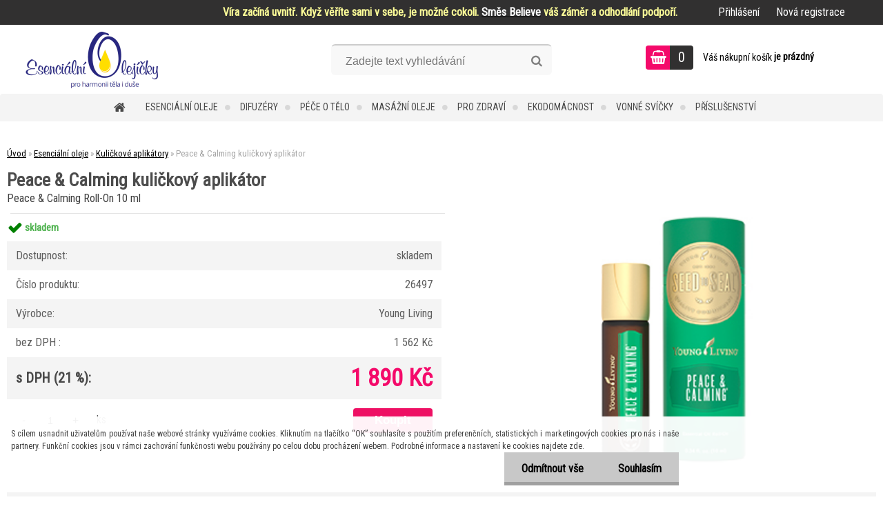

--- FILE ---
content_type: text/html; charset=utf-8
request_url: https://www.esencialniolejicky.cz/Peace-Calming-kulickovy-aplikator-d337.htm
body_size: 21382
content:


        <!DOCTYPE html>
    <html xmlns:og="http://ogp.me/ns#" xmlns:fb="http://www.facebook.com/2008/fbml" lang="cs" class="tmpl__zincum">
      <head>
          <script>
              window.cookie_preferences = getCookieSettings('cookie_preferences');
              window.cookie_statistics = getCookieSettings('cookie_statistics');
              window.cookie_marketing = getCookieSettings('cookie_marketing');

              function getCookieSettings(cookie_name) {
                  if (document.cookie.length > 0)
                  {
                      cookie_start = document.cookie.indexOf(cookie_name + "=");
                      if (cookie_start != -1)
                      {
                          cookie_start = cookie_start + cookie_name.length + 1;
                          cookie_end = document.cookie.indexOf(";", cookie_start);
                          if (cookie_end == -1)
                          {
                              cookie_end = document.cookie.length;
                          }
                          return unescape(document.cookie.substring(cookie_start, cookie_end));
                      }
                  }
                  return false;
              }
          </script>
                <title>Peace & Calming kuličkový aplikátor 10 ml Young Living</title>
        <script type="text/javascript">var action_unavailable='action_unavailable';var id_language = 'cs';var id_country_code = 'CZ';var language_code = 'cs-CZ';var path_request = '/request.php';var type_request = 'POST';var cache_break = "2516"; var enable_console_debug = false; var enable_logging_errors = false;var administration_id_language = 'cs';var administration_id_country_code = 'CZ';</script>          <script type="text/javascript" src="//ajax.googleapis.com/ajax/libs/jquery/1.8.3/jquery.min.js"></script>
          <script type="text/javascript" src="//code.jquery.com/ui/1.12.1/jquery-ui.min.js" ></script>
                  <script src="/wa_script/js/jquery.hoverIntent.minified.js?_=2025-01-14-11-59" type="text/javascript"></script>
        <script type="text/javascript" src="/admin/jscripts/jquery.qtip.min.js?_=2025-01-14-11-59"></script>
                  <script src="/wa_script/js/jquery.selectBoxIt.min.js?_=2025-01-14-11-59" type="text/javascript"></script>
                  <script src="/wa_script/js/bs_overlay.js?_=2025-01-14-11-59" type="text/javascript"></script>
        <script src="/wa_script/js/bs_design.js?_=2025-01-14-11-59" type="text/javascript"></script>
        <script src="/admin/jscripts/wa_translation.js?_=2025-01-14-11-59" type="text/javascript"></script>
        <link rel="stylesheet" type="text/css" href="/css/jquery.selectBoxIt.wa_script.css?_=2025-01-14-11-59" media="screen, projection">
        <link rel="stylesheet" type="text/css" href="/css/jquery.qtip.lupa.css?_=2025-01-14-11-59">
        
                  <script src="/wa_script/js/jquery.colorbox-min.js?_=2025-01-14-11-59" type="text/javascript"></script>
          <link rel="stylesheet" type="text/css" href="/css/colorbox.css?_=2025-01-14-11-59">
          <script type="text/javascript">
            jQuery(document).ready(function() {
              (function() {
                function createGalleries(rel) {
                  var regex = new RegExp(rel + "\\[(\\d+)]"),
                      m, group = "g_" + rel, groupN;
                  $("a[rel*=" + rel + "]").each(function() {
                    m = regex.exec(this.getAttribute("rel"));
                    if(m) {
                      groupN = group + m[1];
                    } else {
                      groupN = group;
                    }
                    $(this).colorbox({
                      rel: groupN,
                      slideshow:false,
                       maxWidth: "85%",
                       maxHeight: "85%",
                       returnFocus: false
                    });
                  });
                }
                createGalleries("lytebox");
                createGalleries("lyteshow");
              })();
            });</script>
          <script type="text/javascript">
      function init_products_hovers()
      {
        jQuery(".product").hoverIntent({
          over: function(){
            jQuery(this).find(".icons_width_hack").animate({width: "130px"}, 300, function(){});
          } ,
          out: function(){
            jQuery(this).find(".icons_width_hack").animate({width: "10px"}, 300, function(){});
          },
          interval: 40
        });
      }
      jQuery(document).ready(function(){

        jQuery(".param select, .sorting select").selectBoxIt();

        jQuery(".productFooter").click(function()
        {
          var $product_detail_link = jQuery(this).parent().find("a:first");

          if($product_detail_link.length && $product_detail_link.attr("href"))
          {
            window.location.href = $product_detail_link.attr("href");
          }
        });
        init_products_hovers();
        
        ebar_details_visibility = {};
        ebar_details_visibility["user"] = false;
        ebar_details_visibility["basket"] = false;

        ebar_details_timer = {};
        ebar_details_timer["user"] = setTimeout(function(){},100);
        ebar_details_timer["basket"] = setTimeout(function(){},100);

        function ebar_set_show($caller)
        {
          var $box_name = $($caller).attr("id").split("_")[0];

          ebar_details_visibility["user"] = false;
          ebar_details_visibility["basket"] = false;

          ebar_details_visibility[$box_name] = true;

          resolve_ebar_set_visibility("user");
          resolve_ebar_set_visibility("basket");
        }

        function ebar_set_hide($caller)
        {
          var $box_name = $($caller).attr("id").split("_")[0];

          ebar_details_visibility[$box_name] = false;

          clearTimeout(ebar_details_timer[$box_name]);
          ebar_details_timer[$box_name] = setTimeout(function(){resolve_ebar_set_visibility($box_name);},300);
        }

        function resolve_ebar_set_visibility($box_name)
        {
          if(   ebar_details_visibility[$box_name]
             && jQuery("#"+$box_name+"_detail").is(":hidden"))
          {
            jQuery("#"+$box_name+"_detail").slideDown(300);
          }
          else if(   !ebar_details_visibility[$box_name]
                  && jQuery("#"+$box_name+"_detail").not(":hidden"))
          {
            jQuery("#"+$box_name+"_detail").slideUp(0, function() {
              $(this).css({overflow: ""});
            });
          }
        }

        
        jQuery("#user_icon, #basket_icon").hoverIntent({
          over: function(){
            ebar_set_show(this);
            
          } ,
          out: function(){
            ebar_set_hide(this);
          },
          interval: 40
        });
        
        jQuery("#user_icon").click(function(e)
        {
          if(jQuery(e.target).attr("id") == "user_icon")
          {
            window.location.href = "https://www.esencialniolejicky.cz/esencialniolejicky/e-login/";
          }
        });

        jQuery("#basket_icon").click(function(e)
        {
          if(jQuery(e.target).attr("id") == "basket_icon")
          {
            window.location.href = "https://www.esencialniolejicky.cz/esencialniolejicky/e-basket/";
          }
        });
      
      });
    </script>        <meta http-equiv="Content-language" content="cs">
        <meta http-equiv="Content-Type" content="text/html; charset=utf-8">
        <meta name="language" content="czech">
        <meta name="keywords" content="uklidnění, klid, emoce, uvolnění, meditace, stres, cestování, vztek">
        <meta name="description" content="Být v klidu a pokračovat je snazší než kdy před tím – do naší sbírky kuličkových aplikátorů jsme přidali verzi Peace &amp;amp;amp; Calming! Dlouhé fronty">
        <meta name="revisit-after" content="1 Days">
        <meta name="distribution" content="global">
        <meta name="expires" content="never">
                  <meta name="expires" content="never">
                    <link rel="previewimage" href="https://www.esencialniolejicky.cz/fotky34975/fotos/_vyr_33726497_Peace-Calming_roll-on.jpg" />
                    <link rel="canonical" href="https://www.esencialniolejicky.cz/Peace-Calming-kulickovy-aplikator-d337.htm?tab=description"/>
          <meta property="og:image" content="http://www.esencialniolejicky.cz/fotky34975/fotos/_vyr_33726497_Peace-Calming_roll-on.jpg" />
<meta property="og:image:secure_url" content="https://www.esencialniolejicky.cz/fotky34975/fotos/_vyr_33726497_Peace-Calming_roll-on.jpg" />
<meta property="og:image:type" content="image/jpeg" />

<meta name="google-site-verification" content="WEc_4uCCTRRMqi_jJCuglsKgrGFkOZvW_omRbNgV-y0"/>
<meta name="seznam-wmt" content="DRbwJqlehVCtmYXG6qzhACx3DwIQvwRo"/>            <meta name="robots" content="index, follow">
                      <link href="//www.esencialniolejicky.cz/fotky34975/ocko_16x16.jpg" rel="icon" type="image/jpeg">
          <link rel="shortcut icon" type="image/jpeg" href="//www.esencialniolejicky.cz/fotky34975/ocko_16x16.jpg">
                  <link rel="stylesheet" type="text/css" href="/css/lang_dependent_css/lang_cs.css?_=2025-01-14-11-59" media="screen, projection">
                <link rel='stylesheet' type='text/css' href='/wa_script/js/styles.css?_=2025-01-14-11-59'>
        <script language='javascript' type='text/javascript' src='/wa_script/js/javascripts.js?_=2025-01-14-11-59'></script>
        <script language='javascript' type='text/javascript' src='/wa_script/js/check_tel.js?_=2025-01-14-11-59'></script>
          <script src="/assets/javascripts/buy_button.js?_=2025-01-14-11-59"></script>
            <script type="text/javascript" src="/wa_script/js/bs_user.js?_=2025-01-14-11-59"></script>
        <script type="text/javascript" src="/wa_script/js/bs_fce.js?_=2025-01-14-11-59"></script>
        <script type="text/javascript" src="/wa_script/js/bs_fixed_bar.js?_=2025-01-14-11-59"></script>
        <script type="text/javascript" src="/bohemiasoft/js/bs.js?_=2025-01-14-11-59"></script>
        <script src="/wa_script/js/jquery.number.min.js?_=2025-01-14-11-59" type="text/javascript"></script>
        <script type="text/javascript">
            BS.User.id = 34975;
            BS.User.domain = "esencialniolejicky";
            BS.User.is_responsive_layout = true;
            BS.User.max_search_query_length = 50;
            BS.User.max_autocomplete_words_count = 5;

            WA.Translation._autocompleter_ambiguous_query = ' Hledavý výraz je pro našeptávač příliš obecný. Zadejte prosím další znaky, slova nebo pokračujte odesláním formuláře pro vyhledávání.';
            WA.Translation._autocompleter_no_results_found = ' Nebyly nalezeny žádné produkty ani kategorie.';
            WA.Translation._error = " Chyba";
            WA.Translation._success = " Nastaveno";
            WA.Translation._warning = " Upozornění";
            WA.Translation._multiples_inc_notify = '<p class="multiples-warning"><strong>Tento produkt je možné objednat pouze v násobcích #inc#. </strong><br><small>Vámi zadaný počet kusů byl navýšen dle tohoto násobku.</small></p>';
            WA.Translation._shipping_change_selected = " Změnit...";
            WA.Translation._shipping_deliver_to_address = " Zásilka bude doručena na zvolenou adresu";

            BS.Design.template = {
              name: "zincum",
              is_selected: function(name) {
                if(Array.isArray(name)) {
                  return name.indexOf(this.name) > -1;
                } else {
                  return name === this.name;
                }
              }
            };
            BS.Design.isLayout3 = true;
            BS.Design.templates = {
              TEMPLATE_ARGON: "argon",TEMPLATE_NEON: "neon",TEMPLATE_CARBON: "carbon",TEMPLATE_XENON: "xenon",TEMPLATE_AURUM: "aurum",TEMPLATE_CUPRUM: "cuprum",TEMPLATE_ERBIUM: "erbium",TEMPLATE_CADMIUM: "cadmium",TEMPLATE_BARIUM: "barium",TEMPLATE_CHROMIUM: "chromium",TEMPLATE_SILICIUM: "silicium",TEMPLATE_IRIDIUM: "iridium",TEMPLATE_INDIUM: "indium",TEMPLATE_OXYGEN: "oxygen",TEMPLATE_HELIUM: "helium",TEMPLATE_FLUOR: "fluor",TEMPLATE_FERRUM: "ferrum",TEMPLATE_TERBIUM: "terbium",TEMPLATE_URANIUM: "uranium",TEMPLATE_ZINCUM: "zincum",TEMPLATE_CERIUM: "cerium",TEMPLATE_KRYPTON: "krypton",TEMPLATE_THORIUM: "thorium",TEMPLATE_ETHERUM: "etherum",TEMPLATE_KRYPTONIT: "kryptonit",TEMPLATE_TITANIUM: "titanium",TEMPLATE_PLATINUM: "platinum"            };
        </script>
                  <script src="/js/progress_button/modernizr.custom.js"></script>
                      <link rel="stylesheet" type="text/css" href="/bower_components/owl.carousel/dist/assets/owl.carousel.min.css" />
            <link rel="stylesheet" type="text/css" href="/bower_components/owl.carousel/dist/assets/owl.theme.default.min.css" />
            <script src="/bower_components/owl.carousel/dist/owl.carousel.min.js"></script>
                      <link rel="stylesheet" type="text/css" href="/bower_components/priority-nav/dist/priority-nav-core.css" />
            <script src="/bower_components/priority-nav/dist/priority-nav.js"></script>
                      <link rel="stylesheet" type="text/css" href="//static.bohemiasoft.com/jave/style.css?_=2025-01-14-11-59" media="screen">
                    <link rel="stylesheet" type="text/css" href="/css/font-awesome.4.7.0.min.css" media="screen">
          <link rel="stylesheet" type="text/css" href="/sablony/nove/zincum/zincumpink/css/product_var3.css?_=2025-01-14-11-59" media="screen">
                    <link rel="stylesheet"
                type="text/css"
                id="tpl-editor-stylesheet"
                href="/sablony/nove/zincum/zincumpink/css/colors.css?_=2025-01-14-11-59"
                media="screen">

          <meta name="viewport" content="width=device-width, initial-scale=1.0">
          <link rel="stylesheet" 
                   type="text/css" 
                   href="https://static.bohemiasoft.com/custom-css/zincum.css?_1751018334" 
                   media="screen"><link rel="stylesheet" type="text/css" href="/css/steps_order.css?_=2025-01-14-11-59" media="screen"><style type="text/css">
               <!--#site_logo{
                  width: 275px;
                  height: 100px;
                  background-image: url('/fotky34975/design_setup/images/custom_image_logo.png?cache_time=1558298686');
                  background-repeat: no-repeat;
                  
                }html body .myheader { 
          
          border: black;
          background-repeat: repeat;
          background-position: 0px 0px;
          
        }#page_background{
                  
                  background-repeat: repeat;
                  background-position: 0px 0px;
                  background-color: transparent;
                }.bgLupa{
                  padding: 0;
                  border: none;
                }

 :root { 
 }
-->
                </style>          <link rel="stylesheet" type="text/css" href="/fotky34975/design_setup/css/user_defined.css?_=1415184137" media="screen, projection">
                    <script type="text/javascript" src="/admin/jscripts/wa_dialogs.js?_=2025-01-14-11-59"></script>
            <script>
      $(document).ready(function() {
        if (getCookie('show_cookie_message' + '_34975_cz') != 'no') {
          if($('#cookies-agreement').attr('data-location') === '0')
          {
            $('.cookies-wrapper').css("top", "0px");
          }
          else
          {
            $('.cookies-wrapper').css("bottom", "0px");
          }
          $('.cookies-wrapper').show();
        }

        $('#cookies-notify__close').click(function() {
          setCookie('show_cookie_message' + '_34975_cz', 'no');
          $('#cookies-agreement').slideUp();
          $("#masterpage").attr("style", "");
          setCookie('cookie_preferences', 'true');
          setCookie('cookie_statistics', 'true');
          setCookie('cookie_marketing', 'true');
          window.cookie_preferences = true;
          window.cookie_statistics = true;
          window.cookie_marketing = true;
          if(typeof gtag === 'function') {
              gtag('consent', 'update', {
                  'ad_storage': 'granted',
                  'analytics_storage': 'granted',
                  'ad_user_data': 'granted',
                  'ad_personalization': 'granted'
              });
          }
         return false;
        });

        $("#cookies-notify__disagree").click(function(){
            save_preferences();
        });

        $('#cookies-notify__preferences-button-close').click(function(){
            var cookies_notify_preferences = $("#cookies-notify-checkbox__preferences").is(':checked');
            var cookies_notify_statistics = $("#cookies-notify-checkbox__statistics").is(':checked');
            var cookies_notify_marketing = $("#cookies-notify-checkbox__marketing").is(':checked');
            save_preferences(cookies_notify_preferences, cookies_notify_statistics, cookies_notify_marketing);
        });

        function save_preferences(preferences = false, statistics = false, marketing = false)
        {
            setCookie('show_cookie_message' + '_34975_cz', 'no');
            $('#cookies-agreement').slideUp();
            $("#masterpage").attr("style", "");
            setCookie('cookie_preferences', preferences);
            setCookie('cookie_statistics', statistics);
            setCookie('cookie_marketing', marketing);
            window.cookie_preferences = preferences;
            window.cookie_statistics = statistics;
            window.cookie_marketing = marketing;
            if(marketing && typeof gtag === 'function')
            {
                gtag('consent', 'update', {
                    'ad_storage': 'granted'
                });
            }
            if(statistics && typeof gtag === 'function')
            {
                gtag('consent', 'update', {
                    'analytics_storage': 'granted',
                    'ad_user_data': 'granted',
                    'ad_personalization': 'granted',
                });
            }
            if(marketing === false && BS && BS.seznamIdentity) {
                BS.seznamIdentity.clearIdentity();
            }
        }

        /**
         * @param {String} cookie_name
         * @returns {String}
         */
        function getCookie(cookie_name) {
          if (document.cookie.length > 0)
          {
            cookie_start = document.cookie.indexOf(cookie_name + "=");
            if (cookie_start != -1)
            {
              cookie_start = cookie_start + cookie_name.length + 1;
              cookie_end = document.cookie.indexOf(";", cookie_start);
              if (cookie_end == -1)
              {
                cookie_end = document.cookie.length;
              }
              return unescape(document.cookie.substring(cookie_start, cookie_end));
            }
          }
          return "";
        }
        
        /**
         * @param {String} cookie_name
         * @param {String} value
         */
        function setCookie(cookie_name, value) {
          var time = new Date();
          time.setTime(time.getTime() + 365*24*60*60*1000); // + 1 rok
          var expires = "expires="+time.toUTCString();
          document.cookie = cookie_name + "=" + escape(value) + "; " + expires + "; path=/";
        }
      });
    </script>
    <script async src="https://www.googletagmanager.com/gtag/js?id=UA-70979471-1"></script><script>
window.dataLayer = window.dataLayer || [];
function gtag(){dataLayer.push(arguments);}
gtag('js', new Date());
gtag('config', 'UA-70979471-1', { debug_mode: true });
</script>        <script type="text/javascript" src="/wa_script/js/search_autocompleter.js?_=2025-01-14-11-59"></script>
                <link rel="stylesheet" type="text/css" href="/assets/vendor/magnific-popup/magnific-popup.css" />
      <script src="/assets/vendor/magnific-popup/jquery.magnific-popup.js"></script>
      <script type="text/javascript">
        BS.env = {
          decPoint: ",",
          basketFloatEnabled: false        };
      </script>
      <script type="text/javascript" src="/node_modules/select2/dist/js/select2.min.js"></script>
      <script type="text/javascript" src="/node_modules/maximize-select2-height/maximize-select2-height.min.js"></script>
      <script type="text/javascript">
        (function() {
          $.fn.select2.defaults.set("language", {
            noResults: function() {return " Nenalezeny žádné položky"},
            inputTooShort: function(o) {
              var n = o.minimum - o.input.length;
              return " Prosím zadejte #N# nebo více znaků.".replace("#N#", n);
            }
          });
          $.fn.select2.defaults.set("width", "100%")
        })();

      </script>
      <link type="text/css" rel="stylesheet" href="/node_modules/select2/dist/css/select2.min.css" />
      <script type="text/javascript" src="/wa_script/js/countdown_timer.js?_=2025-01-14-11-59"></script>
      <script type="text/javascript" src="/wa_script/js/app.js?_=2025-01-14-11-59"></script>
      <script type="text/javascript" src="/node_modules/jquery-validation/dist/jquery.validate.min.js"></script>

      
          </head>
      <body class="lang-cs layout3 not-home page-product-detail page-product-337 basket-empty slider_available template-slider-custom vat-payer-y alternative-currency-n" >
        <a name="topweb"></a>
            <div id="cookies-agreement" class="cookies-wrapper" data-location="1"
         >
      <div class="cookies-notify-background"></div>
      <div class="cookies-notify" style="display:block!important;">
        <div class="cookies-notify__bar">
          <div class="cookies-notify__bar1">
            <div class="cookies-notify__text"
                                 >
                S cílem usnadnit uživatelům používat naše webové stránky využíváme cookies. Kliknutím na tlačítko “OK” souhlasíte s použitím preferenčních, statistických i marketingových cookies pro nás i naše partnery. Funkční cookies jsou v rámci zachování funkčnosti webu používány po celou dobu procházení webem. Podrobné informace a nastavení ke cookies najdete zde.            </div>
            <div class="cookies-notify__button">
                <a href="#" id="cookies-notify__disagree" class="secondary-btn"
                   style="color: #000000;
                           background-color: #c8c8c8;
                           opacity: 1"
                >Odmítnout vše</a>
              <a href="#" id="cookies-notify__close"
                 style="color: #000000;
                        background-color: #c8c8c8;
                        opacity: 1"
                >Souhlasím</a>
            </div>
          </div>
                    </div>
      </div>
    </div>
    
  <div id="responsive_layout_large"></div><div id="page">      <div class="top-bar" id="topBar">
                  <div class="top-bar-content">
            <p><span color="#ffff99" style="color: #ffff99;"><strong>Víra začíná uvnitř. Když věříte sami v sebe, je možné cokoli. <a href="https://www.esencialniolejicky.cz/Believe-smes-esencialnich-oleju-15-ml-d159.htm" target="_blank" rel="noopener"><span style="color: #ffffff;">Směs Believe</span></a> váš záměr a odhodlání podpoří.</strong></span></p>          </div>
                    <div class="top-bar-login">
                          <span class="user-login"><a href="/esencialniolejicky/e-login">Přihlášení</a></span>
              <span class="user-register"><a href="/esencialniolejicky/e-register">Nová registrace</a></span>
                        </div>
                        </div>
          <script type="text/javascript">
      var responsive_articlemenu_name = ' Menu';
      var responsive_eshopmenu_name = ' E-shop';
    </script>
        <link rel="stylesheet" type="text/css" href="/css/masterslider.css?_=2025-01-14-11-59" media="screen, projection">
    <script type="text/javascript" src="/js/masterslider.min.js"></script>
    <div class="myheader">
                <div class="navigate_bar">
            <div class="logo-wrapper">
            <a id="site_logo" href="//www.esencialniolejicky.cz" class="mylogo" aria-label="Logo"></a>
    </div>
                <div id="search">
      <form name="search" id="searchForm" action="/search-engine.htm" method="GET" enctype="multipart/form-data">
        <label for="q" class="title_left2"> Hľadanie</label>
        <p>
          <input name="slovo" type="text" class="inputBox" id="q" placeholder=" Zadejte text vyhledávání" maxlength="50">
          
          <input type="hidden" id="source_service" value="www.webareal.cz">
        </p>
        <div class="wrapper_search_submit">
          <input type="submit" class="search_submit" aria-label="search" name="search_submit" value="">
        </div>
        <div id="search_setup_area">
          <input id="hledatjak2" checked="checked" type="radio" name="hledatjak" value="2">
          <label for="hledatjak2">Hledat ve zboží</label>
          <br />
          <input id="hledatjak1"  type="radio" name="hledatjak" value="1">
          <label for="hledatjak1">Hledat v článcích</label>
                    <script type="text/javascript">
            function resolve_search_mode_visibility()
            {
              if (jQuery('form[name=search] input').is(':focus'))
              {
                if (jQuery('#search_setup_area').is(':hidden'))
                {
                  jQuery('#search_setup_area').slideDown(400);
                }
              }
              else
              {
                if (jQuery('#search_setup_area').not(':hidden'))
                {
                  jQuery('#search_setup_area').slideUp(400);
                }
              }
            }

            $('form[name=search] input').click(function() {
              this.focus();
            });

            jQuery('form[name=search] input')
                .focus(function() {
                  resolve_search_mode_visibility();
                })
                .blur(function() {
                  setTimeout(function() {
                    resolve_search_mode_visibility();
                  }, 1000);
                });

          </script>
                  </div>
      </form>
    </div>
    
  <div id="ebar" class="" >        <div id="basket_icon" >
            <div id="basket_detail">
                <div id="basket_arrow_tag"></div>
                <div id="basket_content_tag">
                    <a id="quantity_tag" href="/esencialniolejicky/e-basket" rel="nofollow" class="elink"><span class="quantity_count">0</span></a>
                    <span class="basket_empty"> Váš nákupní košík <span class="bold">je prázdný</span></span>                </div>
            </div>
        </div>
                </div>            <div class="eshop-menu drop-menu" id="dropMenu">
      <div id="dropMenuWrapper">
            <div class="menu-wrapper leftmenu" id="menuWrapper">
          <ul class="root-eshop-menu" id="menuContent">
              <li class="home-button">
              <a href="//www.esencialniolejicky.cz">
      <i class="fa fa-home" aria-hidden="true"></i>
    </a>
            </li>
            <li class="eshop-menu-item item-1 has-submenu item-active">
            <a class="item-link level-1" href="/Esencialni-oleje-c25_0_1.htm">Esenciální oleje</a>
          <ul class="eshop-submenu-root menu-level-2">
          <li class="eshop-menu-item item-1">
            <div class="menu-item-box">
                  <div class="menu-item-img">
            <a href="/Esencialni-oleje-c25_7_2.htm" title="Jednoduché oleje">
              <img src="/fotky34975/icons/362308_Rose.jpg" title="Jednoduché oleje" alt="Jednoduché oleje" />
            </a>
          </div>
                  <div class="menu-item-cat">
          <a class="item-link level-2" href="/Esencialni-oleje-c25_7_2.htm">Jednoduché oleje</a>
                  </div>
      </div>
          </li>
        <li class="eshop-menu-item item-2">
            <div class="menu-item-box">
                  <div class="menu-item-img">
            <a href="/Esencialni-oleje-c25_8_2.htm" title="Směsi esenciálních olejů">
              <img src="/fotky34975/icons/337208_Joy.jpg" title="Směsi esenciálních olejů" alt="Směsi esenciálních olejů" />
            </a>
          </div>
                  <div class="menu-item-cat">
          <a class="item-link level-2" href="/Esencialni-oleje-c25_8_2.htm">Směsi esenciálních olejů</a>
                  </div>
      </div>
          </li>
        <li class="eshop-menu-item item-3">
            <div class="menu-item-box">
                  <div class="menu-item-img">
            <a href="/Esencialni-oleje-c25_9_2.htm" title="Oleje ke konzumaci">
              <img src="/fotky34975/icons/562508_Lemon_Plus.jpg" title="Oleje ke konzumaci" alt="Oleje ke konzumaci" />
            </a>
          </div>
                  <div class="menu-item-cat">
          <a class="item-link level-2" href="/Esencialni-oleje-c25_9_2.htm">Oleje ke konzumaci</a>
                  </div>
      </div>
          </li>
        <li class="eshop-menu-item item-4 item-active">
            <div class="menu-item-box">
                  <div class="menu-item-img">
            <a href="/Esencialni-oleje-c25_10_2.htm" title="Kuličkové aplikátory">
              <img src="/fotky34975/icons/4472525_Stress_Away_Roll-on.jpg" title="Kuličkové aplikátory" alt="Kuličkové aplikátory" />
            </a>
          </div>
                  <div class="menu-item-cat">
          <a class="item-link level-2" href="/Esencialni-oleje-c25_10_2.htm">Kuličkové aplikátory</a>
                  </div>
      </div>
          </li>
        <li class="eshop-menu-item item-5">
            <div class="menu-item-box">
                  <div class="menu-item-img">
            <a href="/Esencialni-oleje-c25_11_2.htm" title="Sady esenciálních olejů">
              <img src="/fotky34975/icons/312508_Feelings.jpg" title="Sady esenciálních olejů" alt="Sady esenciálních olejů" />
            </a>
          </div>
                  <div class="menu-item-cat">
          <a class="item-link level-2" href="/Esencialni-oleje-c25_11_2.htm">Sady esenciálních olejů</a>
                  </div>
      </div>
          </li>
        <li class="eshop-menu-item item-6">
            <div class="menu-item-box">
                  <div class="menu-item-img">
            <a href="/Esencialni-oleje-c25_12_2.htm" title="Řada Thieves">
              <img src="/fotky34975/icons/514208_Thieves_Waterless_Hand_Purifier.jpg" title="Řada Thieves" alt="Řada Thieves" />
            </a>
          </div>
                  <div class="menu-item-cat">
          <a class="item-link level-2" href="/Esencialni-oleje-c25_12_2.htm">Řada Thieves</a>
                  </div>
      </div>
          </li>
        <li class="eshop-menu-item item-7">
            <div class="menu-item-box">
                  <div class="menu-item-img">
            <a href="/Esencialni-oleje-c25_13_2.htm" title="Děti a miminka">
              <img src="/fotky34975/icons/334508_Gentle_Baby.jpg" title="Děti a miminka" alt="Děti a miminka" />
            </a>
          </div>
                  <div class="menu-item-cat">
          <a class="item-link level-2" href="/Esencialni-oleje-c25_13_2.htm">Děti a miminka</a>
                  </div>
      </div>
          </li>
        <li class="eshop-menu-item item-8">
            <div class="menu-item-box">
                  <div class="menu-item-img">
            <a href="/Esencialni-oleje-c25_23_2.htm" title="Pro zvířata">
              <img src="/fotky34975/icons/527008_PET_CARE_Inner_Balance.jpg" title="Pro zvířata" alt="Pro zvířata" />
            </a>
          </div>
                  <div class="menu-item-cat">
          <a class="item-link level-2" href="/Esencialni-oleje-c25_23_2.htm">Pro zvířata</a>
                  </div>
      </div>
          </li>
        <li class="eshop-menu-item item-9">
            <div class="menu-item-box">
                  <div class="menu-item-img">
            <a href="/Esencialni-oleje-c25_26_2.htm" title="Akční nabídka">
              <img src="/fotky34975/icons/procenta.jpg" title="Akční nabídka" alt="Akční nabídka" />
            </a>
          </div>
                  <div class="menu-item-cat">
          <a class="item-link level-2" href="/Esencialni-oleje-c25_26_2.htm">Akční nabídka</a>
                  </div>
      </div>
          </li>
        </ul>
        </li>
        <li class="eshop-menu-item item-2 has-submenu">
            <a class="item-link level-1" href="/Difuzery-c5_0_1.htm">Difuzéry</a>
          <ul class="eshop-submenu-root menu-level-2">
          <li class="eshop-menu-item item-1">
            <div class="menu-item-box">
                  <div class="menu-item-img">
            <a href="/Difuzery-c5_20_2.htm" title="Aroma difuzéry (zvlhčovače)">
              <img src="/fotky34975/icons/Difuzer_Aria_4524502.jpg" title="Aroma difuzéry (zvlhčovače)" alt="Aroma difuzéry (zvlhčovače)" />
            </a>
          </div>
                  <div class="menu-item-cat">
          <a class="item-link level-2" href="/Difuzery-c5_20_2.htm">Aroma difuzéry (zvlhčovače)</a>
                  </div>
      </div>
          </li>
        <li class="eshop-menu-item item-2">
            <div class="menu-item-box">
                  <div class="menu-item-img">
            <a href="/Difuzery-c5_21_2.htm" title="Aromalampy">
              <img src="/fotky34975/icons/T0330_MINI_difuzer.jpg" title="Aromalampy" alt="Aromalampy" />
            </a>
          </div>
                  <div class="menu-item-cat">
          <a class="item-link level-2" href="/Difuzery-c5_21_2.htm">Aromalampy</a>
                  </div>
      </div>
          </li>
        <li class="eshop-menu-item item-3">
            <div class="menu-item-box">
                  <div class="menu-item-img">
            <a href="/Difuzery-c5_31_2.htm" title="Tyčinkové difuzéry">
              <img src="/fotky34975/icons/difuzer-tycikovy.jpg" title="Tyčinkové difuzéry" alt="Tyčinkové difuzéry" />
            </a>
          </div>
                  <div class="menu-item-cat">
          <a class="item-link level-2" href="/Difuzery-c5_31_2.htm">Tyčinkové difuzéry</a>
                  </div>
      </div>
          </li>
        <li class="eshop-menu-item item-4">
            <div class="menu-item-box">
                  <div class="menu-item-img">
            <a href="/Difuzery-c5_22_2.htm" title="Příslušenství k difuzérům">
              <img src="/fotky34975/icons/5228500_USB_diffuser_nahradni_naplne.jpg" title="Příslušenství k difuzérům" alt="Příslušenství k difuzérům" />
            </a>
          </div>
                  <div class="menu-item-cat">
          <a class="item-link level-2" href="/Difuzery-c5_22_2.htm">Příslušenství k difuzérům</a>
                  </div>
      </div>
          </li>
        </ul>
        </li>
        <li class="eshop-menu-item item-3 has-submenu">
            <a class="item-link level-1" href="/Pece-o-telo-c26_0_1.htm">Péče o tělo</a>
          <ul class="eshop-submenu-root menu-level-2">
          <li class="eshop-menu-item item-1">
            <div class="menu-item-box">
                  <div class="menu-item-img">
            <a href="/Pece-o-telo-c26_14_2.htm" title="Koupelová a tělová péče">
              <img src="/fotky34975/icons/27816_CitraGuard_Deodorant.jpg" title="Koupelová a tělová péče" alt="Koupelová a tělová péče" />
            </a>
          </div>
                  <div class="menu-item-cat">
          <a class="item-link level-2" href="/Pece-o-telo-c26_14_2.htm">Koupelová a tělová péče</a>
                  </div>
      </div>
          </li>
        <li class="eshop-menu-item item-2">
            <div class="menu-item-box">
                  <div class="menu-item-img">
            <a href="/Pece-o-telo-c26_15_2.htm" title="Masážní a rostlinné oleje">
              <img src="/fotky34975/icons/3034521_Dragon_Time.jpg" title="Masážní a rostlinné oleje" alt="Masážní a rostlinné oleje" />
            </a>
          </div>
                  <div class="menu-item-cat">
          <a class="item-link level-2" href="/Pece-o-telo-c26_15_2.htm">Masážní a rostlinné oleje</a>
                  </div>
      </div>
          </li>
        <li class="eshop-menu-item item-3">
            <div class="menu-item-box">
                  <div class="menu-item-img">
            <a href="/Pece-o-telo-c26_16_2.htm" title="Péče o zuby">
              <img src="/fotky34975/icons/4574_Kid_Scents_Toothpaste.jpg" title="Péče o zuby" alt="Péče o zuby" />
            </a>
          </div>
                  <div class="menu-item-cat">
          <a class="item-link level-2" href="/Pece-o-telo-c26_16_2.htm">Péče o zuby</a>
                  </div>
      </div>
          </li>
        <li class="eshop-menu-item item-4">
            <div class="menu-item-box">
                  <div class="menu-item-img">
            <a href="/Pece-o-telo-c26_30_2.htm" title="Opalovací kosmetika">
              <img src="/fotky34975/icons/maslo-po-opalovani.jpg" title="Opalovací kosmetika" alt="Opalovací kosmetika" />
            </a>
          </div>
                  <div class="menu-item-cat">
          <a class="item-link level-2" href="/Pece-o-telo-c26_30_2.htm">Opalovací kosmetika</a>
                  </div>
      </div>
          </li>
        <li class="eshop-menu-item item-5">
            <div class="menu-item-box">
                  <div class="menu-item-img">
            <a href="/Pece-o-telo-c26_17_2.htm" title="Řada Thieves">
              <img src="/fotky34975/icons/374308_Thieves_Household_Cleaner.jpg" title="Řada Thieves" alt="Řada Thieves" />
            </a>
          </div>
                  <div class="menu-item-cat">
          <a class="item-link level-2" href="/Pece-o-telo-c26_17_2.htm">Řada Thieves</a>
                  </div>
      </div>
          </li>
        <li class="eshop-menu-item item-6">
            <div class="menu-item-box">
                  <div class="menu-item-img">
            <a href="/Pece-o-telo-c26_18_2.htm" title="NingXia Red nápoj">
              <img src="/fotky34975/icons/ningxia-red.jpg" title="NingXia Red nápoj" alt="NingXia Red nápoj" />
            </a>
          </div>
                  <div class="menu-item-cat">
          <a class="item-link level-2" href="/Pece-o-telo-c26_18_2.htm">NingXia Red nápoj</a>
                  </div>
      </div>
          </li>
        <li class="eshop-menu-item item-7">
            <div class="menu-item-box">
                  <div class="menu-item-img">
            <a href="/Pece-o-telo-c26_19_2.htm" title="Pro zdraví">
              <img src="/fotky34975/icons/3279500_JuvaSpice.jpg" title="Pro zdraví" alt="Pro zdraví" />
            </a>
          </div>
                  <div class="menu-item-cat">
          <a class="item-link level-2" href="/Pece-o-telo-c26_19_2.htm">Pro zdraví</a>
                  </div>
      </div>
          </li>
        <li class="eshop-menu-item item-8">
            <div class="menu-item-box">
                  <div class="menu-item-img">
            <a href="/Pece-o-telo-c26_32_2.htm" title="Produkty s levandulí">
              <img src="/fotky34975/icons/levandule_200.jpg" title="Produkty s levandulí" alt="Produkty s levandulí" />
            </a>
          </div>
                  <div class="menu-item-cat">
          <a class="item-link level-2" href="/Pece-o-telo-c26_32_2.htm">Produkty s levandulí</a>
                  </div>
      </div>
          </li>
        </ul>
        </li>
        <li class="eshop-menu-item item-4">
            <a class="item-link level-1" href="/Masazni-oleje-c4_0_1.htm">Masážní oleje</a>
          </li>
        <li class="eshop-menu-item item-5 has-submenu">
            <a class="item-link level-1" href="/Pro-zdravi-c7_0_1.htm">Pro zdraví</a>
          <ul class="eshop-submenu-root menu-level-2">
          <li class="eshop-menu-item item-1">
            <div class="menu-item-box">
                <div class="menu-item-cat">
          <a class="item-link level-2" href="/Pro-zdravi-c7_27_2.htm">Naturgreen doplňky stravy</a>
                  </div>
      </div>
          </li>
        <li class="eshop-menu-item item-2">
            <div class="menu-item-box">
                <div class="menu-item-cat">
          <a class="item-link level-2" href="/Pro-zdravi-c7_29_2.htm">Zdravý den doplňky stravy</a>
                  </div>
      </div>
          </li>
        <li class="eshop-menu-item item-3">
            <div class="menu-item-box">
                <div class="menu-item-cat">
          <a class="item-link level-2" href="/Pro-zdravi-c7_28_2.htm">Young Living pro zdraví</a>
                  </div>
      </div>
          </li>
        </ul>
        </li>
        <li class="eshop-menu-item item-6">
            <a class="item-link level-1" href="/Ekodomacnost-c20_0_1.htm">Ekodomácnost</a>
          </li>
        <li class="eshop-menu-item item-7">
            <a class="item-link level-1" href="/Vonne-svicky-c27_0_1.htm">Vonné svíčky</a>
          </li>
        <li class="eshop-menu-item item-8">
            <a class="item-link level-1" href="/Prislusenstvi-c10_0_1.htm">Příslušenství</a>
          </li>
        </ul>
        </div>
          </div>
    </div>
    <script type="text/javascript">
      (function() {
        if(window.priorityNav)
        {
          var nav = priorityNav.init({
            mainNavWrapper: "#menuWrapper",
            mainNav: "#menuContent",
            breakPoint: 0,
            throttleDelay: '50',
            navDropdownLabel: " Další",
            navDropdownBreakpointLabel: 'Menu',
            initClass: 'top-nav',
            navDropdownClassName: 'nav-dropdown',
            navDropdownToggleClassName: 'nav-dropdown-toggle',
         })
         document.querySelector('.nav-dropdown-toggle').removeAttribute('aria-controls');
        }
      })();
    </script>
          </div>
          </div>
    <div id="page_background">      <div class="hack-box"><!-- HACK MIN WIDTH FOR IE 5, 5.5, 6  -->
                  <div id="masterpage" style="margin-bottom:95px;"><!-- MASTER PAGE -->
              <div id="header">          </div><!-- END HEADER -->
                    <div id="aroundpage"><!-- AROUND PAGE -->
            
      <!-- LEFT BOX -->
      <div id="left-box">
            <div id="rMenusSrc" style="display: none">
          <div id="rArticleMenu">
          <div class="menu-wrapper">
          <ul class="root-article-menu">
          <li class="article-menu-item item-1">
            <a href="/O-esencialnich-olejich-a1_0.htm" target="_blank">
          <span>
      O esenciálních olejích    </span>
          </a>
          </li>
        <li class="article-menu-item item-2">
            <a href="/Nas-pribeh-a5_0.htm" target="_blank">
          <span>
      Náš příběh    </span>
          </a>
          </li>
        <li class="article-menu-item item-3">
            <a href="/Jak-pouzivat-oleje-a6_0.htm" target="_blank">
          <span>
      Jak používat oleje    </span>
          </a>
          </li>
        <li class="article-menu-item item-4">
            <a href="/Doprava-a-postovne-a7_0.htm" target="_blank">
          <span>
      Doprava a poštovné    </span>
          </a>
          </li>
        <li class="article-menu-item item-5">
            <a href="/Obchodni-podminky-a9_0.htm" target="_blank">
          <span>
      Obchodní podmínky    </span>
          </a>
          </li>
        <li class="article-menu-item item-6">
            <a href="/Dodaci-podminky-a10_0.htm" target="_blank">
          <span>
      Dodací podmínky    </span>
          </a>
          </li>
        <li class="article-menu-item item-7">
            <a href="/Ochrana-osobnich-udaju-a11_0.htm" target="_blank">
          <span>
      Ochrana osobních údajů    </span>
          </a>
          </li>
        <li class="article-menu-item item-8">
            <a href="/Kontakt-a-provozni-doba-a2_0.htm" target="_blank">
          <span>
      Kontakt a provozní doba    </span>
          </a>
          </li>
        <li class="article-menu-item item-9">
            <a href="/BLOG-a12_0.htm" target="_blank">
            <span>
                  <i class="fa fa-tint menu-icon"></i>
                </span>
          <span>
      BLOG    </span>
          </a>
          </li>
        </ul>
        </div>
        </div>
        <div id="rEshopMenu">
          <div class="menu-wrapper">
          <ul class="root-eshop-menu">
          <li class="eshop-menu-item item-1 has-submenu item-active">
            <a href="/Esencialni-oleje-c25_0_1.htm" target="_self">
            <span>
                  <img class="menu-icon-img" src="/fotky34975/icons/357508_Lavender.jpg" alt="Esenciální oleje" />
                </span>
          <span>
      Esenciální oleje    </span>
          </a>
          <ul class="eshop-submenu menu-level-2">
          <li class="eshop-menu-item item-1">
            <a href="/Esencialni-oleje-c25_7_2.htm" target="_self">
            <span>
                  <img class="menu-icon-img" src="/fotky34975/icons/362308_Rose.jpg" alt="Jednoduché oleje" />
                </span>
          <span>
      Jednoduché oleje    </span>
          </a>
          </li>
        <li class="eshop-menu-item item-2">
            <a href="/Esencialni-oleje-c25_8_2.htm" target="_self">
            <span>
                  <img class="menu-icon-img" src="/fotky34975/icons/337208_Joy.jpg" alt="Směsi esenciálních olejů" />
                </span>
          <span>
      Směsi esenciálních olejů    </span>
          </a>
          </li>
        <li class="eshop-menu-item item-3">
            <a href="/Esencialni-oleje-c25_9_2.htm" target="_self">
            <span>
                  <img class="menu-icon-img" src="/fotky34975/icons/562508_Lemon_Plus.jpg" alt="Oleje ke konzumaci" />
                </span>
          <span>
      Oleje ke konzumaci    </span>
          </a>
          </li>
        <li class="eshop-menu-item item-4 item-active">
            <a href="/Esencialni-oleje-c25_10_2.htm" target="_self">
            <span>
                  <img class="menu-icon-img" src="/fotky34975/icons/4472525_Stress_Away_Roll-on.jpg" alt="Kuličkové aplikátory" />
                </span>
          <span>
      Kuličkové aplikátory    </span>
          </a>
          </li>
        <li class="eshop-menu-item item-5">
            <a href="/Esencialni-oleje-c25_11_2.htm" target="_self">
            <span>
                  <img class="menu-icon-img" src="/fotky34975/icons/312508_Feelings.jpg" alt="Sady esenciálních olejů" />
                </span>
          <span>
      Sady esenciálních olejů    </span>
          </a>
          </li>
        <li class="eshop-menu-item item-6">
            <a href="/Esencialni-oleje-c25_12_2.htm" target="_self">
            <span>
                  <img class="menu-icon-img" src="/fotky34975/icons/514208_Thieves_Waterless_Hand_Purifier.jpg" alt="Řada Thieves" />
                </span>
          <span>
      Řada Thieves    </span>
          </a>
          </li>
        <li class="eshop-menu-item item-7">
            <a href="/Esencialni-oleje-c25_13_2.htm" target="_self">
            <span>
                  <img class="menu-icon-img" src="/fotky34975/icons/334508_Gentle_Baby.jpg" alt="Děti a miminka" />
                </span>
          <span>
      Děti a miminka    </span>
          </a>
          </li>
        <li class="eshop-menu-item item-8">
            <a href="/Esencialni-oleje-c25_23_2.htm" target="_self">
            <span>
                  <img class="menu-icon-img" src="/fotky34975/icons/527008_PET_CARE_Inner_Balance.jpg" alt="Pro zvířata" />
                </span>
          <span>
      Pro zvířata    </span>
          </a>
          </li>
        <li class="eshop-menu-item item-9">
            <a href="/Esencialni-oleje-c25_26_2.htm" target="_self">
            <span>
                  <img class="menu-icon-img" src="/fotky34975/icons/procenta.jpg" alt="Akční nabídka" />
                </span>
          <span>
      Akční nabídka    </span>
          </a>
          </li>
        </ul>
        </li>
        <li class="eshop-menu-item item-2 has-submenu">
            <a href="/Difuzery-c5_0_1.htm" target="_self">
            <span>
                  <img class="menu-icon-img" src="/fotky34975/icons/23701_Lantern_Diffuser.jpg" alt="Difuzéry" />
                </span>
          <span>
      Difuzéry    </span>
          </a>
          <ul class="eshop-submenu menu-level-2">
          <li class="eshop-menu-item item-1">
            <a href="/Difuzery-c5_20_2.htm" target="_self">
            <span>
                  <img class="menu-icon-img" src="/fotky34975/icons/Difuzer_Aria_4524502.jpg" alt="Aroma difuzéry (zvlhčovače)" />
                </span>
          <span>
      Aroma difuzéry (zvlhčovače)    </span>
          </a>
          </li>
        <li class="eshop-menu-item item-2">
            <a href="/Difuzery-c5_21_2.htm" target="_self">
            <span>
                  <img class="menu-icon-img" src="/fotky34975/icons/T0330_MINI_difuzer.jpg" alt="Aromalampy" />
                </span>
          <span>
      Aromalampy    </span>
          </a>
          </li>
        <li class="eshop-menu-item item-3">
            <a href="/Difuzery-c5_31_2.htm" target="_self">
            <span>
                  <img class="menu-icon-img" src="/fotky34975/icons/difuzer-tycikovy.jpg" alt="Tyčinkové difuzéry" />
                </span>
          <span>
      Tyčinkové difuzéry    </span>
          </a>
          </li>
        <li class="eshop-menu-item item-4">
            <a href="/Difuzery-c5_22_2.htm" target="_self">
            <span>
                  <img class="menu-icon-img" src="/fotky34975/icons/5228500_USB_diffuser_nahradni_naplne.jpg" alt="Příslušenství k difuzérům" />
                </span>
          <span>
      Příslušenství k difuzérům    </span>
          </a>
          </li>
        </ul>
        </li>
        <li class="eshop-menu-item item-3 has-submenu">
            <a href="/Pece-o-telo-c26_0_1.htm" target="_self">
            <span>
                  <img class="menu-icon-img" src="/fotky34975/icons/375208_deodorant_Meadow_Mist.jpg" alt="Péče o tělo" />
                </span>
          <span>
      Péče o tělo    </span>
          </a>
          <ul class="eshop-submenu menu-level-2">
          <li class="eshop-menu-item item-1">
            <a href="/Pece-o-telo-c26_14_2.htm" target="_self">
            <span>
                  <img class="menu-icon-img" src="/fotky34975/icons/27816_CitraGuard_Deodorant.jpg" alt="Koupelová a tělová péče" />
                </span>
          <span>
      Koupelová a tělová péče    </span>
          </a>
          </li>
        <li class="eshop-menu-item item-2">
            <a href="/Pece-o-telo-c26_15_2.htm" target="_self">
            <span>
                  <img class="menu-icon-img" src="/fotky34975/icons/3034521_Dragon_Time.jpg" alt="Masážní a rostlinné oleje" />
                </span>
          <span>
      Masážní a rostlinné oleje    </span>
          </a>
          </li>
        <li class="eshop-menu-item item-3">
            <a href="/Pece-o-telo-c26_16_2.htm" target="_self">
            <span>
                  <img class="menu-icon-img" src="/fotky34975/icons/4574_Kid_Scents_Toothpaste.jpg" alt="Péče o zuby" />
                </span>
          <span>
      Péče o zuby    </span>
          </a>
          </li>
        <li class="eshop-menu-item item-4">
            <a href="/Pece-o-telo-c26_30_2.htm" target="_self">
            <span>
                  <img class="menu-icon-img" src="/fotky34975/icons/maslo-po-opalovani.jpg" alt="Opalovací kosmetika" />
                </span>
          <span>
      Opalovací kosmetika    </span>
          </a>
          </li>
        <li class="eshop-menu-item item-5">
            <a href="/Pece-o-telo-c26_17_2.htm" target="_self">
            <span>
                  <img class="menu-icon-img" src="/fotky34975/icons/374308_Thieves_Household_Cleaner.jpg" alt="Řada Thieves" />
                </span>
          <span>
      Řada Thieves    </span>
          </a>
          </li>
        <li class="eshop-menu-item item-6">
            <a href="/Pece-o-telo-c26_18_2.htm" target="_self">
            <span>
                  <img class="menu-icon-img" src="/fotky34975/icons/ningxia-red.jpg" alt="NingXia Red nápoj" />
                </span>
          <span>
      NingXia Red nápoj    </span>
          </a>
          </li>
        <li class="eshop-menu-item item-7">
            <a href="/Pece-o-telo-c26_19_2.htm" target="_self">
            <span>
                  <img class="menu-icon-img" src="/fotky34975/icons/3279500_JuvaSpice.jpg" alt="Pro zdraví" />
                </span>
          <span>
      Pro zdraví    </span>
          </a>
          </li>
        <li class="eshop-menu-item item-8">
            <a href="/Pece-o-telo-c26_32_2.htm" target="_self">
            <span>
                  <img class="menu-icon-img" src="/fotky34975/icons/levandule_200.jpg" alt="Produkty s levandulí" />
                </span>
          <span>
      Produkty s levandulí    </span>
          </a>
          </li>
        </ul>
        </li>
        <li class="eshop-menu-item item-4">
            <a href="/Masazni-oleje-c4_0_1.htm" target="_self">
          <span>
      Masážní oleje    </span>
          </a>
          </li>
        <li class="eshop-menu-item item-5 has-submenu">
            <a href="/Pro-zdravi-c7_0_1.htm" target="_self">
            <span>
                  <img class="menu-icon-img" src="/fotky34975/icons/ningxia-red.jpg" alt="Pro zdraví" />
                </span>
          <span>
      Pro zdraví    </span>
          </a>
          <ul class="eshop-submenu menu-level-2">
          <li class="eshop-menu-item item-1">
            <a href="/Pro-zdravi-c7_27_2.htm" target="_self">
          <span>
      Naturgreen doplňky stravy    </span>
          </a>
          </li>
        <li class="eshop-menu-item item-2">
            <a href="/Pro-zdravi-c7_29_2.htm" target="_self">
          <span>
      Zdravý den doplňky stravy    </span>
          </a>
          </li>
        <li class="eshop-menu-item item-3">
            <a href="/Pro-zdravi-c7_28_2.htm" target="_self">
          <span>
      Young Living pro zdraví    </span>
          </a>
          </li>
        </ul>
        </li>
        <li class="eshop-menu-item item-6">
            <a href="/Ekodomacnost-c20_0_1.htm" target="_self">
            <span>
                  <img class="menu-icon-img" src="/fotky34975/icons/374308_Thieves_Household_Cleaner.jpg" alt="Ekodomácnost" />
                </span>
          <span>
      Ekodomácnost    </span>
          </a>
          </li>
        <li class="eshop-menu-item item-7">
            <a href="/Vonne-svicky-c27_0_1.htm" target="_self">
          <span>
      Vonné svíčky    </span>
          </a>
          </li>
        <li class="eshop-menu-item item-8">
            <a href="/Prislusenstvi-c10_0_1.htm" target="_self">
            <span>
                  <img class="menu-icon-img" src="/fotky34975/icons/319408_lahvicka_na_vzorky_01.jpg" alt="Příslušenství" />
                </span>
          <span>
      Příslušenství    </span>
          </a>
          </li>
        </ul>
        </div>
        </div>
        </div>
          </div><!-- END LEFT BOX -->
            <div id="right-box"><!-- RIGHT BOX2 -->
              </div><!-- END RIGHT BOX -->
      

            <hr class="hide">
                        <div id="centerpage2"><!-- CENTER PAGE -->
              <div id="incenterpage2"><!-- in the center -->
                <script type="text/javascript">
  var product_information = {
    id: '337',
    name: 'Peace & Calming kuličkový aplikátor',
    brand: '',
    price: '1890',
    category: 'Kuličkové aplikátory',
    is_variant: false,
    variant_id: 0  };
</script>
        <div id="fb-root"></div>
    <script>(function(d, s, id) {
            var js, fjs = d.getElementsByTagName(s)[0];
            if (d.getElementById(id)) return;
            js = d.createElement(s); js.id = id;
            js.src = "//connect.facebook.net/ cs_CZ/all.js#xfbml=1&appId=";
            fjs.parentNode.insertBefore(js, fjs);
        }(document, 'script', 'facebook-jssdk'));</script>
      <script type="application/ld+json">
      {
        "@context": "http://schema.org",
        "@type": "Product",
                "name": "Peace &amp; Calming kuličkový aplikátor 10 ml Young Living",
        "description": "Být v klidu a pokračovat je snazší než kdy před tím – do naší sbírky kuličkových aplikátorů jsme přidali verzi Peace &amp;amp;",
                "image": "https://www.esencialniolejicky.cz/fotky34975/fotos/_vyr_33726497_Peace-Calming_roll-on.jpg",
                "gtin13": "",
        "mpn": "",
        "sku": "26497",
        "brand": "Young Living",

        "offers": {
            "@type": "Offer",
            "availability": "https://schema.org/InStock",
            "price": "1890",
"priceCurrency": "CZK",
"priceValidUntil": "2036-01-21",
            "url": "https://www.esencialniolejicky.cz/Peace-Calming-kulickovy-aplikator-d337.htm"
        }
      }
</script>
              <script type="application/ld+json">
{
    "@context": "http://schema.org",
    "@type": "BreadcrumbList",
    "itemListElement": [
    {
        "@type": "ListItem",
        "position": 1,
        "item": {
            "@id": "https://www.esencialniolejicky.cz",
            "name": "Home"
            }
    },     {
        "@type": "ListItem",
        "position": 2,
        "item": {
            "@id": "https://www.esencialniolejicky.cz/Esencialni-oleje-c25_0_1.htm",
            "name": "Esenciální oleje"
        }
        },
     {
        "@type": "ListItem",
        "position": 3,
        "item": {
            "@id": "https://www.esencialniolejicky.cz/Kulickove-aplikatory-c25_10_2.htm",
            "name": "Kuličkové aplikátory"
        }
        },
    {
        "@type": "ListItem",
        "position": 4,
        "item": {
            "@id": "https://www.esencialniolejicky.cz/Peace-Calming-kulickovy-aplikator-d337.htm",
            "name": "Peace &amp; Calming kuličkový aplikátor"
    }
    }
]}
</script>
          <script type="text/javascript" src="/wa_script/js/bs_variants.js?date=2462013"></script>
  <script type="text/javascript" src="/wa_script/js/rating_system.js"></script>
  <script type="text/javascript">
    <!--
    $(document).ready(function () {
      BS.Variants.register_events();
      BS.Variants.id_product = 337;
    });

    function ShowImage2(name, width, height, domen) {
      window.open("/wa_script/image2.php?soub=" + name + "&domena=" + domen, "", "toolbar=no,scrollbars=yes,location=no,status=no,width=" + width + ",height=" + height + ",resizable=1,screenX=20,screenY=20");
    }
    ;
    // --></script>
  <script type="text/javascript">
    <!--
    function Kontrola() {
      if (document.theForm.autor.value == "") {
        document.theForm.autor.focus();
        BS.ui.popMessage.alert("Musíte vyplnit své jméno");
        return false;
      }
      if (document.theForm.email.value == "") {
        document.theForm.email.focus();
        BS.ui.popMessage.alert("Musíte vyplnit svůj email");
        return false;
      }
      if (document.theForm.titulek.value == "") {
        document.theForm.titulek.focus();
        BS.ui.popMessage.alert("Vyplňte název příspěvku");
        return false;
      }
      if (document.theForm.prispevek.value == "") {
        document.theForm.prispevek.focus();
        BS.ui.popMessage.alert("Zadejte text příspěvku");
        return false;
      }
      if (document.theForm.captcha.value == "") {
        document.theForm.captcha.focus();
        BS.ui.popMessage.alert("Opište bezpečnostní kód");
        return false;
      }
      if (jQuery("#captcha_image").length > 0 && jQuery("#captcha_input").val() == "") {
        jQuery("#captcha_input").focus();
        BS.ui.popMessage.alert("Opiště text z bezpečnostního obrázku");
        return false;
      }

      }

      -->
    </script>
          <script type="text/javascript" src="/wa_script/js/detail.js?date=2022-06-01"></script>
          <script type="text/javascript">
      product_price = "1890";
    product_price_non_ceil =   "1890.000";
    currency = "Kč";
    currency_position = "1";
    tax_subscriber = "a";
    ceny_jak = "0";
    desetiny = "0";
    dph = "21";
    currency_second = "";
    currency_second_rate = "0";
    lang = "";    </script>
          <script>
          related_click = false;
          $(document).ready(function () {
              $(".buy_btn").on("click", function(){
                    related_click = true;
              });

              $("#buy_btn, #buy_prg").on("click", function () {
                  var variant_selected_reload = false;
                  var url = window.location.href;
                  if (url.indexOf('?variant=not_selected') > -1)
                  {
                      url = window.location.href;
                  }
                  else
                  {
                      url = window.location.href + "?variant=not_selected";
                  }
                  if ($("#1SelectBoxIt").length !== undefined)
                  {
                      var x = $("#1SelectBoxIt").attr("aria-activedescendant");
                      if (x == 0)
                      {
                          variant_selected_reload = true;
                          document.cookie = "variantOne=unselected;path=/";
                      }
                      else
                      {
                          var id_ciselnik = $("#1SelectBoxItOptions #" + x).attr("data-val");
                          document.cookie = "variantOne=" + id_ciselnik + ";path=/";
                      }
                  }
                  else if ($("#1SelectBoxItText").length !== undefined)
                  {
                      var x = $("#1SelectBoxItText").attr("data-val");
                      if (x == 0)
                      {
                          variant_selected_reload = true;
                          document.cookie = "variantOne=unselected;path=/";
                      }
                      else
                      {
                          var id_ciselnik = $("#1SelectBoxItOptions #" + x).attr("data-val");
                          document.cookie = "variantOne=" + id_ciselnik + ";path=/";
                      }
                  }
                  if ($("#2SelectBoxIt").length !== undefined)
                  {
                      var x = $("#2SelectBoxIt").attr("aria-activedescendant");
                      if (x == 0)
                      {
                          variant_selected_reload = true;
                          document.cookie = "variantTwo=unselected;path=/";
                      }
                      else
                      {
                          var id_ciselnik = $("#2SelectBoxItOptions #" + x).attr("data-val");
                          document.cookie = "variantTwo=" + id_ciselnik + ";path=/";
                      }
                  }
                  else if ($("#2SelectBoxItText").length !== undefined)
                  {
                      var x = $("#2SelectBoxItText").attr("data-val");
                      if (x == 0)
                      {
                          variant_selected_reload = true;
                          document.cookie = "variantTwo=unselected;path=/";
                      }
                      else
                      {
                          var id_ciselnik = $("#2SelectBoxItOptions #" + x).attr("data-val");
                          document.cookie = "variantTwo=" + id_ciselnik + ";path=/";
                      }
                  }
                  if ($("#3SelectBoxIt").length !== undefined)
                  {
                      var x = $("#3SelectBoxIt").attr("aria-activedescendant");
                      if (x == 0)
                      {
                          variant_selected_reload = true;
                          document.cookie = "variantThree=unselected;path=/";
                      }
                      else
                      {
                          var id_ciselnik = $("#3SelectBoxItOptions #" + x).attr("data-val");
                          document.cookie = "variantThree=" + id_ciselnik + ";path=/";
                      }
                  }
                  else if ($("#3SelectBoxItText").length !== undefined)
                  {
                      var x = $("#3SelectBoxItText").attr("data-val");
                      if (x == 0)
                      {
                          variant_selected_reload = true;
                          document.cookie = "variantThree=unselected;path=/";
                      }
                      else
                      {
                          var id_ciselnik = $("#3SelectBoxItOptions #" + x).attr("data-val");
                          document.cookie = "variantThree=" + id_ciselnik + ";path=/";
                      }
                  }
                  if(variant_selected_reload == true)
                  {
                      jQuery("input[name=variant_selected]").remove();
                      window.location.replace(url);
                      return false;
                  }
              });
          });
      </script>
          <div id="wherei"><!-- wherei -->
            <p>
        <a href="/">Úvod</a>
        <span class="arrow">&#187;</span>
                           <a href="/Esencialni-oleje-c25_0_1.htm">Esenciální oleje</a>
                           <span class="arrow">&#187;</span>
                           <a href="/Kulickove-aplikatory-c25_10_2.htm">Kuličkové aplikátory</a>
                            <span class="arrow">&#187;</span>        <span class="active">Peace &amp; Calming kuličkový aplikátor</span>
      </p>
    </div><!-- END wherei -->
    <pre></pre>
        <div class="product-detail-container in-stock-y" > <!-- MICRODATA BOX -->
              <h1>Peace & Calming kuličkový aplikátor</h1>
        <h2 class="second-product-name">Peace & Calming Roll-On 10 ml</h2>      <div class="detail-box-product" data-idn="400672498"><!--DETAIL BOX -->
                        <div class="col-l"><!-- col-l-->
                        <div class="image"><!-- image-->
                                <a href="/fotky34975/fotos/_vyr_33726497_Peace-Calming_roll-on.jpg"
                   rel="lytebox"
                   title="Peace &amp; Calming kuličkový aplikátor"
                   aria-label="Peace & Calming kuličkový aplikátor">
                    <span class="img" id="magnify_src">
                      <img                               id="detail_src_magnifying_small"
                              src="/fotky34975/fotos/_vyr_33726497_Peace-Calming_roll-on.jpg"
                              width="200" border=0
                              alt="Peace & Calming kuličkový aplikátor"
                              title="Peace &amp; Calming kuličkový aplikátor">
                    </span>
                                        <span class="image_foot"><span class="ico_magnifier"
                                                     title="Peace &amp; Calming kuličkový aplikátor">&nbsp;</span></span>
                      
                                    </a>
                            </div>
              <!-- END image-->
              <div class="break"></div>
                      </div><!-- END col-l-->
        <div class="box-spc"><!-- BOX-SPC -->
          <div class="col-r"><!-- col-r-->
                          <div class="stock_yes">skladem</div>
                          <div class="break"><p>&nbsp;</p></div>
                                    <div class="detail-info"><!-- detail info-->
              <form style="margin: 0pt; padding: 0pt; vertical-align: bottom;"
                    action="/buy-product.htm?pid=337" method="post">
                                  <div class="product-status-box">
                        <p class="product-status">
          </p>
                      </div>
                                  <table class="cart" width="100%">
                  <col>
                  <col width="9%">
                  <col width="14%">
                  <col width="14%">
                  <tbody>
                                      <tr class="before_variants stock-line stock-line-stock_yes">
                      <td class="stock-label" width="35%">Dostupnost:</td>
                      <td colspan="3" width="65%" class="prices stock-cell">
                        <span class="fleft stock-text">skladem</span>
                        <input type="hidden" name="availability"
                               value="skladem">
                      </td>
                    </tr>
                                        <tr class="before_variants product-number">
                      <td width="35%" class="product-number-text">Číslo produktu: </td>
                      <td colspan="3" width="65%" class="prices product-number-text"><span class="fleft">
                            26497</span>
                        <input type="hidden" name="number"
                               value="26497">
                      </td>
                    </tr>
                                          <tr class="before_variants product-variants-1">
                        <td width="35%"
                            class="product-variants-text-1">Výrobce:  </td>
                        <td colspan="3" width="65%" class="product-variants-value-1">
                                                            <span class="fleft">
                                    Young Living                                </span>
                                                          <input type="hidden"
                                 name="Výrobce"
                                 value="Young Living">
                        </td>
                      </tr>
                      
                          <tr class="product-total-vat">
                        <td class="name-price-novat product-total-text"> bez DPH                          :
                        </td>
                        <td colspan="3" class="prices product-total-value">
                              <span class="price-novat fleft">
      1&nbsp;562&nbsp;Kč    </span>
    <input type="hidden" name="nase_cena" value="">
                            </td>
                      </tr>
                                            <tr class="total">
                        <td class="price-desc left"> s DPH (21&nbsp;%):</td>
                        <td colspan="3" class="prices">
                          <div align="left" >
                                <span class="price-vat" content="CZK">
     <span class="price-value def_color" content="1890">
        1&nbsp;890&nbsp;Kč     </span>
    </span>
    <input type="hidden" name="nase_cena" value="">
                              </div>
                        </td>
                      </tr>
                                          <tr class="product-cart-info">
                      <td colspan="4">
                            <div class="fleft product-cart-info-text"><br>do košíku:</div>
    <div class="fright textright product-cart-info-value">
                  <div class="input-spinner-group" data-input-spinner>
      <span class="input-spinner-btn btn-l"><button type="button" class="spin-dec">-</button></span>
      <input name="kusy"
             value="1" id="kusy" class="quantity-input spin-input" maxlength="6" size="6" aria-label="kusy" data-product-info='{"count_type":0,"multiples":0}'>
      <span class="input-spinner-btn btn-r"><button type="button" class="spin-inc">+</button></span>
    </div>
          <span class="count">&nbsp;
        ks      </span>&nbsp;
                        <input type="submit"
                 id="buy_btn"
                 class="product-cart-btn buy-button-action buy-button-action-17"
                 data-id="337"
                 data-variant-id="0"
                 name="send_submit"
                 value="Koupit"
          >
          <input type="hidden" id="buy_click" name="buy_click" value="detail">
                      <br>
                </div>
                          </td>
                    </tr>
                                    </tbody>
                </table>
                <input type="hidden" name="pageURL" value ="http://www.esencialniolejicky.cz/Peace-Calming-kulickovy-aplikator-d337.htm">              </form>
            </div><!-- END detail info-->
            <div class="break"></div>
          </div><!-- END col-r-->
        </div><!-- END BOX-SPC -->
              </div><!-- END DETAIL BOX -->
    </div><!-- MICRODATA BOX -->
    <div class="break"></div>
        <a name="anch1"></a>
    <div class="aroundbookmark"><!-- AROUND bookmark-->
    <ul class="bookmark"><!-- BOOKMARKS-->
    <li class="selected"><a rel="nofollow" href="/Peace-Calming-kulickovy-aplikator-d337.htm?tab=description#anch1">Kompletní specifikace</a></li><li ><a rel="nofollow" href="/Peace-Calming-kulickovy-aplikator-d337.htm?tab=related#anch1">Související zboží<span class="bookmark-content-count">7</span></a></li><li ><a rel="nofollow" href="/Peace-Calming-kulickovy-aplikator-d337.htm?tab=download#anch1">Ke stažení</a></li>    </ul>
    <div class="part selected" id="description"><!--description-->
    <div class="spc">
    <div class="tab-pane active" ng-repeat="tab in tabs" ng-class="{active: tab.active}" tab-content-transclude="tab">
<p>Být v klidu a pokračovat je snazší než kdy před tím – do naší sbírky kuličkových aplikátorů jsme přidali verzi Peace &amp; Calming! Dlouhé fronty v supermarketu a auto plné křičících dětí nemají šanci proti jednoduchému nanesení této uklidňující směsi. Toto složení, které je předředěné frakcionovaným kokosovým olejem, se snadno aplikuje pomocí kuličkového aplikátoru a je připraveno jít s vámi kamkoli a kdykoli.</p>
<p>   </p>
<ul>
<li>Voní sladce, citrusově a lehce květinově.</li>
<li>Nechtě zklidňující vůni vypořádat se s každodenním stresem.</li>
<li>Uklidňuje duši.</li>
<li>Dodává pokožce skvělý lesk.</li>
<li>Vytváří mírumilovné prostředí.</li>
</ul>
<p>  </p>
<p> </p>
<p><strong>Jak používat</strong></p>
<ul>
<li>Noste jej ve vaší kabelce nebo kapse pro uklidnění na cestách.</li>
<li>Naneste na spánky a krk během meditace a jógy, abyste se soustředili na vyrovnanost a vnitřní klid.</li>
<li>Na chvilku zastavte váš bláznivý den a naneste Peace &amp; Calming pro trochu zklidnění.</li>
<li>Vydejte se na cestu nebo na letiště se směsí Peace &amp; Calming, aby vám pomohla zvládnout stres z cestování.</li>
<li>Uvolněte se do pohodového večera nanesením na zápěstí a krk.</li>
</ul>
<p></p>
<p>   </p>
<p><strong>Složení</strong></p>
<p>Kaprylové/kaprinové triglyceridy, olej z kůry mandarinky (Citrus reticulata)*, olej z kůry pomeranče (Citrus aurantium dulcis)*, olej z květů ylang ylang (Cananga odorata)*, olej z pačuli (Pogostemon cablin)*, olej z květů vratiče modrého (Tanacetum annuum)*</p>
<p>*100% čistý esenciální olej</p>
</div>    </div>
  </div><!-- END description-->
  <div class="part bookmark-hide" id="related"><!--related-->
        <div class="spc">
      <div          class="product tab_img160 title_first one-preview-image in-stock-y"
         data-name="Breathe Again (Nabrat dech) kuličkový aplikátor"
         data-id="113"
        >
            <!-- PRODUCT BOX -->
      <div class="productBody">
                  <div class="productTitle">
            <div class="productTitleContent">
              <a href="/Breathe-Again-Nabrat-dech-kulickovy-aplikator-d113-htm"
                                   data-id="113"
                 data-location="category_page"
                 data-variant-id="0"
                 class="product-box-link"
              >Breathe Again (Nabrat dech) kuličkový aplikátor</a>
            </div>
                          <p class="productSubtitle"><span></span></p>
                        </div>
          <div class="img_box">
            <a href="/Breathe-Again-Nabrat-dech-kulickovy-aplikator-d113-htm"
               data-id="113"
               data-location="category_page"
               data-variant-id="0"
               class="product-box-link"
            >
              <img   alt="Breathe Again (Nabrat dech) kuličkový aplikátor" title="Breathe Again (Nabrat dech) kuličkový aplikátor"  rel="113" src="/fotky34975/fotos/_vyr_1133528525_Breathe_Again_roll-on.jpg" class="product_detail_image">
              <img src="/images/empty.gif" width="130" height="0" alt="empty">
            </a>
          </div>
                  <div class="break"></div>
                        <div class="productPriceBox" >
                    <div class="productPriceSmall">&nbsp;</div><br>
          <div class="productPrice">
                        <span class="our_price_text"></span> <span class="product_price_text">990&nbsp;Kč</span>          </div><br>
                          <form method="post" action="/buy-product.htm?pid=113">
                                    <input type="submit"
                         class="buy_btn buy-button-action buy-button-action-12"
                         data-id="113"
                         data-variant-id="0"
                         name="" value="Koupit"
                         data-similar-popup="0"
                         data-product-info='{"count_type":0,"multiples":0}'>
                                    <div class="clear"></div>
                </form>
                <div class="stock_yes">skladem</div>        </div>
        <div class="clear"></div>
      </div>
      <div class="productFooter">
        <div class="productFooterContent">
                        <div class="there_are_status_icons"></div>
            <div class="icons_width_hack">
                              <div class="ico_act">akce</div>
                            </div>
                    </div>
              </div>
          </div>
    <hr class="hide">    <div          class="product tab_img160 title_first one-preview-image in-stock-y"
         data-name="Stress Away (Antistres) kuličkový aplikátor"
         data-id="105"
        >
            <!-- PRODUCT BOX -->
      <div class="productBody">
                  <div class="productTitle">
            <div class="productTitleContent">
              <a href="/Stress-Away-Antistres-kulickovy-aplikator-d105.htm"
                                   data-id="105"
                 data-location="category_page"
                 data-variant-id="0"
                 class="product-box-link"
              >Stress Away (Antistres) kuličkový aplikátor</a>
            </div>
                          <p class="productSubtitle"><span></span></p>
                        </div>
          <div class="img_box">
            <a href="/Stress-Away-Antistres-kulickovy-aplikator-d105.htm"
               data-id="105"
               data-location="category_page"
               data-variant-id="0"
               class="product-box-link"
            >
              <img   alt="Stress Away (Antistres) kuličkový aplikátor" title="Stress Away (Antistres) kuličkový aplikátor"  rel="105" src="/fotky34975/fotos/_vyr_1054472525_Stress_Away_Roll-on.jpg" class="product_detail_image">
              <img src="/images/empty.gif" width="130" height="0" alt="empty">
            </a>
          </div>
                  <div class="break"></div>
                        <div class="productPriceBox" >
                    <div class="productPriceSmall">&nbsp;</div><br>
          <div class="productPrice">
                        <span class="our_price_text"></span> <span class="product_price_text">1&nbsp;190&nbsp;Kč</span>          </div><br>
                          <form method="post" action="/buy-product.htm?pid=105">
                                    <input type="submit"
                         class="buy_btn buy-button-action buy-button-action-12"
                         data-id="105"
                         data-variant-id="0"
                         name="" value="Koupit"
                         data-similar-popup="0"
                         data-product-info='{"count_type":0,"multiples":0}'>
                                    <div class="clear"></div>
                </form>
                <div class="stock_yes">skladem</div>        </div>
        <div class="clear"></div>
      </div>
      <div class="productFooter">
        <div class="productFooterContent">
                    </div>
              </div>
          </div>
    <hr class="hide">    <div          class="product tab_img160 title_first one-preview-image in-stock-y"
         data-name="Thieves (Zloději) kuličkový aplikátor"
         data-id="302"
        >
            <!-- PRODUCT BOX -->
      <div class="productBody">
                  <div class="productTitle">
            <div class="productTitleContent">
              <a href="/Thieves-Zlodeji-kulickovy-aplikator-d302.htm"
                                   data-id="302"
                 data-location="category_page"
                 data-variant-id="0"
                 class="product-box-link"
              >Thieves (Zloději) kuličkový aplikátor</a>
            </div>
                          <p class="productSubtitle"><span></span></p>
                        </div>
          <div class="img_box">
            <a href="/Thieves-Zlodeji-kulickovy-aplikator-d302.htm"
               data-id="302"
               data-location="category_page"
               data-variant-id="0"
               class="product-box-link"
            >
              <img   alt="Thieves (Zloději) kuličkový aplikátor" title="Thieves (Zloději) kuličkový aplikátor"  rel="302" src="/fotky34975/fotos/_vyr_30224396_Thieves_roll-on.jpg" class="product_detail_image">
              <img src="/images/empty.gif" width="130" height="0" alt="empty">
            </a>
          </div>
                  <div class="break"></div>
                        <div class="productPriceBox" >
                    <div class="productPriceSmall">&nbsp;</div><br>
          <div class="productPrice">
                        <span class="our_price_text"></span> <span class="product_price_text">1&nbsp;329&nbsp;Kč</span>          </div><br>
                          <form method="post" action="/buy-product.htm?pid=302">
                                    <input type="submit"
                         class="buy_btn buy-button-action buy-button-action-12"
                         data-id="302"
                         data-variant-id="0"
                         name="" value="Koupit"
                         data-similar-popup="0"
                         data-product-info='{"count_type":0,"multiples":0}'>
                                    <div class="clear"></div>
                </form>
                <div class="stock_yes">skladem</div>        </div>
        <div class="clear"></div>
      </div>
      <div class="productFooter">
        <div class="productFooterContent">
                    </div>
              </div>
          </div>
    <hr class="hide"><div class="break"></div>    <div          class="product tab_img160 title_first one-preview-image in-stock-y"
         data-name="Tranquil (Ztišení) kuličkový aplikátor"
         data-id="129"
        >
            <!-- PRODUCT BOX -->
      <div class="productBody">
                  <div class="productTitle">
            <div class="productTitleContent">
              <a href="/Tranquil-Ztiseni-kulickovy-aplikator-d129.htm"
                                   data-id="129"
                 data-location="category_page"
                 data-variant-id="0"
                 class="product-box-link"
              >Tranquil (Ztišení) kuličkový aplikátor</a>
            </div>
                          <p class="productSubtitle"><span></span></p>
                        </div>
          <div class="img_box">
            <a href="/Tranquil-Ztiseni-kulickovy-aplikator-d129.htm"
               data-id="129"
               data-location="category_page"
               data-variant-id="0"
               class="product-box-link"
            >
              <img   alt="Tranquil (Ztišení) kuličkový aplikátor" title="Tranquil (Ztišení) kuličkový aplikátor"  rel="129" src="/fotky34975/fotos/_vyr_1293533525_Tranquil_Roll-on.jpg" class="product_detail_image">
              <img src="/images/empty.gif" width="130" height="0" alt="empty">
            </a>
          </div>
                  <div class="break"></div>
                        <div class="productPriceBox" >
                    <div class="productPriceSmall">&nbsp;</div><br>
          <div class="productPrice">
                        <span class="our_price_text"></span> <span class="product_price_text">1&nbsp;283&nbsp;Kč</span>          </div><br>
                          <form method="post" action="/buy-product.htm?pid=129">
                                    <input type="submit"
                         class="buy_btn buy-button-action buy-button-action-12"
                         data-id="129"
                         data-variant-id="0"
                         name="" value="Koupit"
                         data-similar-popup="0"
                         data-product-info='{"count_type":0,"multiples":0}'>
                                    <div class="clear"></div>
                </form>
                <div class="stock_yes">skladem</div>        </div>
        <div class="clear"></div>
      </div>
      <div class="productFooter">
        <div class="productFooterContent">
                    </div>
              </div>
          </div>
    <hr class="hide">    <div          class="product tab_img160 title_first one-preview-image in-stock-y"
         data-name="Valor (Odvaha) kuličkový aplikátor"
         data-id="112"
        >
            <!-- PRODUCT BOX -->
      <div class="productBody">
                  <div class="productTitle">
            <div class="productTitleContent">
              <a href="/Odvaha-smes-esencialnich-oleju-5-ml-Young-Living-d111-htm-1"
                                   data-id="112"
                 data-location="category_page"
                 data-variant-id="0"
                 class="product-box-link"
              >Valor (Odvaha) kuličkový aplikátor</a>
            </div>
                          <p class="productSubtitle"><span></span></p>
                        </div>
          <div class="img_box">
            <a href="/Odvaha-smes-esencialnich-oleju-5-ml-Young-Living-d111-htm-1"
               data-id="112"
               data-location="category_page"
               data-variant-id="0"
               class="product-box-link"
            >
              <img   alt="Valor (Odvaha) kuličkový aplikátor" title="Valor (Odvaha) kuličkový aplikátor"  rel="112" src="/fotky34975/fotos/_vyr_1123529525_Valor_roll-on.jpg" class="product_detail_image">
              <img src="/images/empty.gif" width="130" height="0" alt="empty">
            </a>
          </div>
                  <div class="break"></div>
                        <div class="productPriceBox" >
                    <div class="productPriceSmall">&nbsp;</div><br>
          <div class="productPrice">
                        <span class="our_price_text"></span> <span class="product_price_text">2&nbsp;149&nbsp;Kč</span>          </div><br>
                          <form method="post" action="/buy-product.htm?pid=112">
                                    <input type="submit"
                         class="buy_btn buy-button-action buy-button-action-12"
                         data-id="112"
                         data-variant-id="0"
                         name="" value="Koupit"
                         data-similar-popup="0"
                         data-product-info='{"count_type":0,"multiples":0}'>
                                    <div class="clear"></div>
                </form>
                <div class="stock_yes">skladem</div>        </div>
        <div class="clear"></div>
      </div>
      <div class="productFooter">
        <div class="productFooterContent">
                    </div>
              </div>
          </div>
    <hr class="hide">    <div          class="product tab_img160 title_first one-preview-image in-stock-y"
         data-name="Peace &amp; Calming směs esenciálních olejů 5 ml"
         data-id="152"
        >
            <!-- PRODUCT BOX -->
      <div class="productBody">
                  <div class="productTitle">
            <div class="productTitleContent">
              <a href="/Peace-Calming-smes-esencialnich-oleju-5-ml-d152.htm"
                                   data-id="152"
                 data-location="category_page"
                 data-variant-id="0"
                 class="product-box-link"
              >Peace & Calming směs esenciálních olejů 5 ml</a>
            </div>
                          <p class="productSubtitle"><span></span></p>
                        </div>
          <div class="img_box">
            <a href="/Peace-Calming-smes-esencialnich-oleju-5-ml-d152.htm"
               data-id="152"
               data-location="category_page"
               data-variant-id="0"
               class="product-box-link"
            >
              <img   alt="Peace & Calming směs esenciálních olejů 5 ml" title="Peace & Calming směs esenciálních olejů 5 ml"  rel="152" src="/fotky34975/fotos/_vyr_152339808_Peace_-_Calming_5ml.jpg" class="product_detail_image">
              <img src="/images/empty.gif" width="130" height="0" alt="empty">
            </a>
          </div>
                  <div class="break"></div>
                        <div class="productPriceBox" >
                    <div class="productPriceSmall">&nbsp;</div><br>
          <div class="productPrice">
                        <span class="our_price_text"></span> <span class="product_price_text">1&nbsp;393&nbsp;Kč</span>          </div><br>
                          <form method="post" action="/buy-product.htm?pid=152">
                                    <input type="submit"
                         class="buy_btn buy-button-action buy-button-action-12"
                         data-id="152"
                         data-variant-id="0"
                         name="" value="Koupit"
                         data-similar-popup="0"
                         data-product-info='{"count_type":0,"multiples":0}'>
                                    <div class="clear"></div>
                </form>
                <div class="stock_yes">skladem</div>        </div>
        <div class="clear"></div>
      </div>
      <div class="productFooter">
        <div class="productFooterContent">
                        <div class="there_are_status_icons"></div>
            <div class="icons_width_hack">
                              <div class="ico_top">top produkt</div>
                            </div>
                    </div>
              </div>
          </div>
    <hr class="hide"><div class="break"></div>    <div          class="product tab_img160 title_first one-preview-image in-stock-y"
         data-name="Peace &amp; Calming II směs esenciálních olejů 5 ml"
         data-id="185"
        >
            <!-- PRODUCT BOX -->
      <div class="productBody">
                  <div class="productTitle">
            <div class="productTitleContent">
              <a href="/Peace-Calming-II-smes-esencialnich-oleju-5-ml-d185.htm"
                                   data-id="185"
                 data-location="category_page"
                 data-variant-id="0"
                 class="product-box-link"
              >Peace & Calming II směs esenciálních olejů 5 ml</a>
            </div>
                          <p class="productSubtitle"><span></span></p>
                        </div>
          <div class="img_box">
            <a href="/Peace-Calming-II-smes-esencialnich-oleju-5-ml-d185.htm"
               data-id="185"
               data-location="category_page"
               data-variant-id="0"
               class="product-box-link"
            >
              <img   alt="Peace & Calming II směs esenciálních olejů 5 ml" title="Peace & Calming II směs esenciálních olejů 5 ml"  rel="185" src="/fotky34975/fotos/_vyr_185532708_Peace_and_Calming_II.jpg" class="product_detail_image">
              <img src="/images/empty.gif" width="130" height="0" alt="empty">
            </a>
          </div>
                  <div class="break"></div>
                        <div class="productPriceBox" >
                    <div class="productPriceSmall">&nbsp;</div><br>
          <div class="productPrice">
                        <span class="our_price_text"></span> <span class="product_price_text">855&nbsp;Kč</span>          </div><br>
                          <form method="post" action="/buy-product.htm?pid=185">
                                    <input type="submit"
                         class="buy_btn buy-button-action buy-button-action-12"
                         data-id="185"
                         data-variant-id="0"
                         name="" value="Koupit"
                         data-similar-popup="0"
                         data-product-info='{"count_type":0,"multiples":0}'>
                                    <div class="clear"></div>
                </form>
                <div class="stock_yes">skladem</div>        </div>
        <div class="clear"></div>
      </div>
      <div class="productFooter">
        <div class="productFooterContent">
                    </div>
              </div>
          </div>
    <hr class="hide">      <!--END PRODUCT BOX 3 -->
      <div class="break"></div>
    </div><!-- END spc-->
  </div><!-- END related-->
  <div class="part bookmark-hide"  id="comment"><!--comment -->
    <script type="text/javascript">
<!--
function Kontrola ()
{
   if (document.theForm.autor.value == "")
   {
      document.theForm.autor.focus();
      BS.ui.popMessage.alert("Musíte vyplnit své jméno");
      return false;
   }
   if (document.theForm.email2.value == "")
   {
      document.theForm.email2.focus();
      BS.ui.popMessage.alert("Musíte vyplnit svůj email");
      return false;
   }
   if (document.theForm.titulek.value == "")
   {
      document.theForm.titulek.focus();
      BS.ui.popMessage.alert("Vyplňte název příspěvku");
      return false;
   }
   if (document.theForm.prispevek.value == "")
   {
      document.theForm.prispevek.focus();
      BS.ui.popMessage.alert("Zadejte text příspěvku");
      return false;
   }
        if(!document.theForm.comment_gdpr_accept.checked)
     {
       BS.ui.popMessage.alert(" Je nutné odsouhlasit zpracování osobních údajů");
       return false;
     }
         if(jQuery("#captcha_image").length > 0 && jQuery("#captcha_input").val() == ""){
     jQuery("#captcha_input").focus();
     BS.ui.popMessage.alert("Opiště text z bezpečnostního obrázku");
     return false;
   }
}
-->
</script>
</div><!-- END comment -->

    </div><!-- END AROUND bookmark , BOOKMARKS -->
      		<script>
		  gtag('event', 'view_item_list', {
			item_list_id: 'box_bestsellers',
			item_list_name: '',
			items: [{"item_id":19,"item_name":"Citr\u00f3n (Lemon) 15 ml","price":469},{"item_id":154,"item_name":"R.C. sm\u011bs esenci\u00e1ln\u00edch olej\u016f 5 ml","price":499},{"item_id":7,"item_name":"Cedrov\u00e9 d\u0159evo 15 ml","price":449},{"item_id":78,"item_name":"Abundance sm\u011bs esenci\u00e1ln\u00edch olej\u016f 15 ml","price":1521}]		  });
		</script>
		      <div class="action-box zbozi-akce intag_box action-box-bestsellers"><!-- ACTION -->
      <p class="action-box-title">MOHLO BY VÁS TAKÉ ZAJÍMAT...</p>
      <div class="in-action-box "><!-- in the action -->
                    <div class="product3 in-stock-y"
                 onmouseover="this.classList.add('product3Act');"
                 onmouseout="this.classList.remove('product3Act');"
                 data-name="Citrón (Lemon) 15 ml"
                 data-id="19"
                 ><!-- PRODUCT BOX 3 -->
                            <div class="product3ImageBox">
                                <a href="/Citron-esencialni-olej-Young-Living-15-ml-d19-htm"
                   data-location="box_bestsellers"
                   data-id="19"
                   data-variant-id="0"
                   class="product-box-link"
                >
                  <img src="/fotky34975/fotos/_vyr_19357808_Lemon.jpg"  alt="Citrón (Lemon) 15 ml" border="0" title="Citrón (Lemon) 15 ml" width="80">
                </a>

              </div>
                              <div class="product3Title">
                  <div class="product3TitleContent">
                    <a href="/Citron-esencialni-olej-Young-Living-15-ml-d19-htm"
                       title="slunce v lahvičce"
                       data-location="box_bestsellers"
                       data-id="19"
                       data-variant-id="0"
                       class="product-box-link"
                    >Citrón (Lemon) 15 ml</a>
                  </div>
                                      <p class="product3Subtitle"><span>slunce v lahvičce</span></p>
                                    </div>
                            <div class="clear"></div>
              <div class="product3PriceBox">
                                                <div class="product3Price">
                  <span class="our_price_text"></span> <span class="product_price_text">469&nbsp;Kč</span>                </div>
                                  <form method="post" action="/buy-product.htm?pid=19">
                                          <input type="submit"
                           class="buy_btn buy-button-action buy-button-action-1"
                           name=""
                           value="Koupit"
                        data-product-info='{"count_type":0,"multiples":0}'                           data-id="19"
                           data-variant-id="0"
                    >
                    <div class="clear"></div>
                  </form>
                  <div class="stock_yes">skladem</div>              </div>
              <div class="clear"></div>
                                <div class="productFooter">
                    <div class="productFooterContent">
                          <div class="icons_width_hack">
                <div class="ico_top">
            top produkt          </div>
              </div>
                        </div>
                                      </div>
                              </div><!--END PRODUCT BOX 3 -->
             <div class="break"></div>            <div class="product3 in-stock-y"
                 onmouseover="this.classList.add('product3Act');"
                 onmouseout="this.classList.remove('product3Act');"
                 data-name="R.C. směs esenciálních olejů 5 ml"
                 data-id="154"
                 ><!-- PRODUCT BOX 3 -->
                            <div class="product3ImageBox">
                                <a href="/R-C-smes-esencialnich-oleju-5-ml-d154.htm"
                   data-location="box_bestsellers"
                   data-id="154"
                   data-variant-id="0"
                   class="product-box-link"
                >
                  <img src="/fotky34975/fotos/_vyr_154340908_RC_5ml.jpg"  alt="R.C. směs esenciálních olejů 5 ml" border="0" title="R.C. směs esenciálních olejů 5 ml" width="80">
                </a>

              </div>
                              <div class="product3Title">
                  <div class="product3TitleContent">
                    <a href="/R-C-smes-esencialnich-oleju-5-ml-d154.htm"
                       title="podpora dobrého dýchání"
                       data-location="box_bestsellers"
                       data-id="154"
                       data-variant-id="0"
                       class="product-box-link"
                    >R.C. směs esenciálních olejů 5 ml</a>
                  </div>
                                      <p class="product3Subtitle"><span>podpora dobrého dýchání</span></p>
                                    </div>
                            <div class="clear"></div>
              <div class="product3PriceBox">
                                                <div class="product3Price">
                  <span class="our_price_text"></span> <span class="product_price_text">499&nbsp;Kč</span>                </div>
                                  <form method="post" action="/buy-product.htm?pid=154">
                                          <input type="submit"
                           class="buy_btn buy-button-action buy-button-action-1"
                           name=""
                           value="Koupit"
                        data-product-info='{"count_type":0,"multiples":0}'                           data-id="154"
                           data-variant-id="0"
                    >
                    <div class="clear"></div>
                  </form>
                  <div class="stock_yes">skladem</div>              </div>
              <div class="clear"></div>
                                <div class="productFooter">
                    <div class="productFooterContent">
                          <div class="icons_width_hack">
                <div class="ico_top">
            top produkt          </div>
              </div>
                        </div>
                                      </div>
                              </div><!--END PRODUCT BOX 3 -->
             <div class="break"></div>            <div class="product3 in-stock-y"
                 onmouseover="this.classList.add('product3Act');"
                 onmouseout="this.classList.remove('product3Act');"
                 data-name="Cedrové dřevo 15 ml"
                 data-id="7"
                 ><!-- PRODUCT BOX 3 -->
                            <div class="product3ImageBox">
                                <a href="/Cedrove-drevo-15-ml-d7.htm"
                   data-location="box_bestsellers"
                   data-id="7"
                   data-variant-id="0"
                   class="product-box-link"
                >
                  <img src="/fotky34975/fotos/_vyr_7350908_Cedarwood.jpg"  alt="Cedrové dřevo 15 ml" border="0" title="Cedrové dřevo 15 ml" width="80">
                </a>

              </div>
                              <div class="product3Title">
                  <div class="product3TitleContent">
                    <a href="/Cedrove-drevo-15-ml-d7.htm"
                       title="Cedarwood"
                       data-location="box_bestsellers"
                       data-id="7"
                       data-variant-id="0"
                       class="product-box-link"
                    >Cedrové dřevo 15 ml</a>
                  </div>
                                      <p class="product3Subtitle"><span>Cedarwood</span></p>
                                    </div>
                            <div class="clear"></div>
              <div class="product3PriceBox">
                                                <div class="product3Price">
                  <span class="our_price_text"></span> <span class="product_price_text">449&nbsp;Kč</span>                </div>
                                  <form method="post" action="/buy-product.htm?pid=7">
                                          <input type="submit"
                           class="buy_btn buy-button-action buy-button-action-1"
                           name=""
                           value="Koupit"
                        data-product-info='{"count_type":0,"multiples":0}'                           data-id="7"
                           data-variant-id="0"
                    >
                    <div class="clear"></div>
                  </form>
                  <div class="stock_yes">skladem</div>              </div>
              <div class="clear"></div>
                                <div class="productFooter">
                    <div class="productFooterContent">
                          <div class="icons_width_hack">
                <div class="ico_top">
            top produkt          </div>
              </div>
                        </div>
                                      </div>
                              </div><!--END PRODUCT BOX 3 -->
             <div class="break"></div>            <div class="product3 in-stock-y"
                 onmouseover="this.classList.add('product3Act');"
                 onmouseout="this.classList.remove('product3Act');"
                 data-name="Abundance směs esenciálních olejů 15 ml"
                 data-id="78"
                 ><!-- PRODUCT BOX 3 -->
                            <div class="product3ImageBox">
                                <a href="/Abundance-smes-esencialnich-oleju-15-ml-d78.htm"
                   data-location="box_bestsellers"
                   data-id="78"
                   data-variant-id="0"
                   class="product-box-link"
                >
                  <img src="/fotky34975/fotos/_vyr_78330008_Abundance.jpg"  alt="Abundance směs esenciálních olejů 15 ml" border="0" title="Abundance směs esenciálních olejů 15 ml" width="80">
                </a>

              </div>
                              <div class="product3Title">
                  <div class="product3TitleContent">
                    <a href="/Abundance-smes-esencialnich-oleju-15-ml-d78.htm"
                       title="Hojnost"
                       data-location="box_bestsellers"
                       data-id="78"
                       data-variant-id="0"
                       class="product-box-link"
                    >Abundance směs esenciálních olejů 15 ml</a>
                  </div>
                                      <p class="product3Subtitle"><span>Hojnost</span></p>
                                    </div>
                            <div class="clear"></div>
              <div class="product3PriceBox">
                                                <div class="product3Price">
                  <span class="our_price_text"></span> <span class="product_price_text">1&nbsp;521&nbsp;Kč</span>                </div>
                                  <form method="post" action="/buy-product.htm?pid=78">
                                          <input type="submit"
                           class="buy_btn buy-button-action buy-button-action-1"
                           name=""
                           value="Koupit"
                        data-product-info='{"count_type":0,"multiples":0}'                           data-id="78"
                           data-variant-id="0"
                    >
                    <div class="clear"></div>
                  </form>
                  <div class="stock_yes">skladem</div>              </div>
              <div class="clear"></div>
                                <div class="productFooter">
                    <div class="productFooterContent">
                          <div class="icons_width_hack">
                <div class="ico_top">
            top produkt          </div>
              </div>
                        </div>
                                      </div>
                              </div><!--END PRODUCT BOX 3 -->
             <div class="break"></div>      </div><!-- end in the action -->
    </div><!-- END ACTION -->
        <div id="action-foot"></div><!-- foot right box --><div class="break"></div>
    		<script>
            window.dataLayer = window.dataLayer || [];
            function gtag(){dataLayer.push(arguments);}

            gtag('event', 'view_item', {
                item_id: 337,
                item_name: 'Peace & Calming kuličkový aplikátor',
                currency: 'CZK',
                value: 1890,
            });
		</script>
		              </div><!-- end in the center -->
              <div class="clear"></div>
                         </div><!-- END CENTER PAGE -->
            <div class="clear"></div>

                <div id="categoriesCarousel" class="cat-carousel-container">
      <div class="cat-carousel-outer-wrapper">
        <div class="cat-carousel-heading">
          <p class="carousel-title">
            OBLÍBENÉ KATEGORIE PRODUKTŮ          </p>
        </div>
        <div class="cat-carousel-wrapper">
          <div class="owl-carousel owl-theme">
                          <div class="item">
                <a href="/Esencialni-oleje-c25_7_2.htm" title="Jednoduché oleje">
                                      <img src="/fotky34975/icons/362308_Rose.jpg" alt="Jednoduché oleje" title="Jednoduché oleje" />
                                      <span>
                    Jednoduché oleje                  </span>
                </a>
              </div>
                            <div class="item">
                <a href="/Esencialni-oleje-c25_8_2.htm" title="Směsi esenciálních olejů">
                                      <img src="/fotky34975/icons/337208_Joy.jpg" alt="Směsi esenciálních olejů" title="Směsi esenciálních olejů" />
                                      <span>
                    Směsi esenciálních olejů                  </span>
                </a>
              </div>
                            <div class="item">
                <a href="/Difuzery-c5_0_1.htm" title="Difuzéry">
                                      <img src="/fotky34975/icons/23701_Lantern_Diffuser.jpg" alt="Difuzéry" title="Difuzéry" />
                                      <span>
                    Difuzéry                  </span>
                </a>
              </div>
                            <div class="item">
                <a href="/Pece-o-telo-c26_0_1.htm" title="Péče o tělo">
                                      <img src="/fotky34975/icons/375208_deodorant_Meadow_Mist.jpg" alt="Péče o tělo" title="Péče o tělo" />
                                      <span>
                    Péče o tělo                  </span>
                </a>
              </div>
                            <div class="item">
                <a href="/Esencialni-oleje-c25_10_2.htm" title="Kuličkové aplikátory">
                                      <img src="/fotky34975/icons/4472525_Stress_Away_Roll-on.jpg" alt="Kuličkové aplikátory" title="Kuličkové aplikátory" />
                                      <span>
                    Kuličkové aplikátory                  </span>
                </a>
              </div>
                            <div class="item">
                <a href="/Pro-zdravi-c7_0_1.htm" title="Pro zdraví">
                                      <img src="/fotky34975/icons/ningxia-red.jpg" alt="Pro zdraví" title="Pro zdraví" />
                                      <span>
                    Pro zdraví                  </span>
                </a>
              </div>
                            <div class="item">
                <a href="/Ekodomacnost-c20_0_1.htm" title="Ekodomácnost">
                                      <img src="/fotky34975/icons/374308_Thieves_Household_Cleaner.jpg" alt="Ekodomácnost" title="Ekodomácnost" />
                                      <span>
                    Ekodomácnost                  </span>
                </a>
              </div>
                            <div class="item">
                <a href="/Esencialni-oleje-c25_23_2.htm" title="Pro zvířata">
                                      <img src="/fotky34975/icons/527008_PET_CARE_Inner_Balance.jpg" alt="Pro zvířata" title="Pro zvířata" />
                                      <span>
                    Pro zvířata                  </span>
                </a>
              </div>
                            <div class="item">
                <a href="/Prislusenstvi-c10_0_1.htm" title="Příslušenství">
                                      <img src="/fotky34975/icons/319408_lahvicka_na_vzorky_01.jpg" alt="Příslušenství" title="Příslušenství" />
                                      <span>
                    Příslušenství                  </span>
                </a>
              </div>
                        </div>
        </div>
      </div>
    </div>
    
                      </div><!-- END AROUND PAGE -->

          <div id="footer" class="footer_hide"><!-- FOOTER -->

                          </div><!-- END FOOTER -->
                      </div><!-- END PAGE -->
        </div><!-- END HACK BOX -->
          </div>          <div id="und_footer" align="center">
        <script type="text/javascript">
	/* <![CDATA[ */
	var seznam_retargeting_id = 24527;
	/* ]]> */
</script>
<script type="text/javascript" src="//c.imedia.cz/js/retargeting.js"></script>
						      </div>
  
          <div class="myfooter">
                <div class="footer-boxes box-4">
              <div class="footer-box box-article">
      <span class="h4">Důležité odkazy</span>      <div class="item-content">
            <div class="menu-wrapper" id="footerArticleMenu">
          <ul class="article-menu-root menu-level-1">
          <li class="article-menu-item item-1">
            <a href="/O-esencialnich-olejich-a1_0.htm" target="_blank">
          <span>
      O esenciálních olejích    </span>
          </a>
          </li>
        <li class="article-menu-item item-2">
            <a href="/Nas-pribeh-a5_0.htm" target="_blank">
          <span>
      Náš příběh    </span>
          </a>
          </li>
        <li class="article-menu-item item-3">
            <a href="/Jak-pouzivat-oleje-a6_0.htm" target="_blank">
          <span>
      Jak používat oleje    </span>
          </a>
          </li>
        <li class="article-menu-item item-4">
            <a href="/Doprava-a-postovne-a7_0.htm" target="_blank">
          <span>
      Doprava a poštovné    </span>
          </a>
          </li>
        <li class="article-menu-item item-5">
            <a href="/Obchodni-podminky-a9_0.htm" target="_blank">
          <span>
      Obchodní podmínky    </span>
          </a>
          </li>
        <li class="article-menu-item item-6">
            <a href="/Dodaci-podminky-a10_0.htm" target="_blank">
          <span>
      Dodací podmínky    </span>
          </a>
          </li>
        <li class="article-menu-item item-7">
            <a href="/Ochrana-osobnich-udaju-a11_0.htm" target="_blank">
          <span>
      Ochrana osobních údajů    </span>
          </a>
          </li>
        <li class="article-menu-item item-8">
            <a href="/Kontakt-a-provozni-doba-a2_0.htm" target="_blank">
          <span>
      Kontakt a provozní doba    </span>
          </a>
          </li>
        <li class="article-menu-item item-9">
            <a href="/BLOG-a12_0.htm" target="_blank">
          <span>
      BLOG    </span>
          </a>
          </li>
        </ul>
        </div>
          </div>
    </div>
        <div class="footer-box box-item">
      <span class="h4">Online katalog</span>      <div class="item-content">
        <p>Prolistujte katalog výrobků Young Living!<a title="Online katalog výrobků Young Living" href="https://library.youngliving.com/cs/cz/KATALOG-PRODUKT%C5%AE/153003792?categories=Whats+New" target="_blank" rel="noopener"><img src="/fotky34975/katalog-produktu.jpg" alt="Online katalog Young Living" caption="false" width="180" height="234" style="display: block; margin-left: auto; margin-right: auto;" /></a></p>      </div>
    </div>
        <div class="footer-box box-item">
      <span class="h4">Kuchařka Young Living</span>      <div class="item-content">
        <p>Pozvěte esenciální oleje do své kuchyně!</p>
<p><a title="Zajímá vás, jak používat esenciální oleje každý den v kuchyni?" href="https://library.youngliving.com/cs/cz/Kucha%C5%99ka-Young-Living/131045657" target="_blank" rel="noopener"><img src="/fotky34975/Kuchařka Young Living.jpg" alt="Zajímá vás, jak používat esenciální oleje každý den v kuchyni?" caption="false" width="155" height="229" style="display: block; margin-left: auto; margin-right: auto;" /></a></p>      </div>
    </div>
        <div class="footer-box box-item">
      <span class="h4">Získejte slevu a výhody! </span>      <div class="item-content">
        <p>Rádi byste nakupovali esenciální oleje a výrobky Young Living pravidelně a za zvýhodněné ceny? Využijte možnosti registrace přímo u výrobce, která Vám přinese okamžitou slevu a celou řadu dalších výhod. <strong><u><span style="color: blue;"><a href="https://www.esencialniolejicky.cz/esencialniolejicky/show-free.htm?fid=24"><span style="color: blue; text-decoration: none; text-underline: none;">Více informací čtěte zde...</span></a></span></u></strong></p>
<p> </p>
<p><img src="/fotky34975/YLLogoID_CS_200.jpg" width="200" height="63" /></p>
<p>Nezávislý distributor ID: 1542098</p>      </div>
    </div>
            </div>
              <div class="contenttwo">
        <p> Vytvořeno systémem <a href="http://www.webareal.cz" target="_blank">www.webareal.cz</a></p>
      </div>
          </div>
        </div>
  
  <script language="JavaScript" type="text/javascript">
$(window).ready(function() {
//	$(".loader").fadeOut("slow");
});
      function init_lupa_images()
    {
      if(jQuery('img.lupa').length)
      {
        jQuery('img.lupa, .productFooterContent').qtip(
        {
          onContentUpdate: function() { this.updateWidth(); },
          onContentLoad: function() { this.updateWidth(); },
          prerender: true,
          content: {
            text: function() {

              var $pID = '';

              if($(this).attr('rel'))
              {
                $pID = $(this).attr('rel');
              }
              else
              {
                $pID = $(this).parent().parent().find('img.lupa').attr('rel');
              }

              var $lupa_img = jQuery(".bLupa"+$pID+":first");

              if(!$lupa_img.length)
              { // pokud neni obrazek pro lupu, dame obrazek produktu
                $product_img = $(this).parent().parent().find('img.lupa:first');
                if($product_img.length)
                {
                  $lupa_img = $product_img.clone();
                }
              }
              else
              {
                $lupa_img = $lupa_img.clone()
              }

              return($lupa_img);
            }

          },
          position: {
            my: 'top left',
            target: 'mouse',
            viewport: $(window),
            adjust: {
              x: 15,  y: 15
            }
          },
          style: {
            classes: 'ui-tooltip-white ui-tooltip-shadow ui-tooltip-rounded',
            tip: {
               corner: false
            }
          },
          show: {
            solo: true,
            delay: 200
          },
          hide: {
            fixed: true
          }
        });
      }
    }
    $(document).ready(function() {
  $("#listaA a").click(function(){changeList();});
  $("#listaB a").click(function(){changeList();});
  if(typeof(init_lupa_images) === 'function')
  {
    init_lupa_images();
  }

  function changeList()
  {
    var className = $("#listaA").attr('class');
    if(className == 'selected')
    {
      $("#listaA").removeClass('selected');
      $("#listaB").addClass('selected');
      $("#boxMojeID, #mojeid_tab").show();
      $("#boxNorm").hide();
    }
    else
    {
      $("#listaA").addClass('selected');
      $("#listaB").removeClass('selected');
      $("#boxNorm").show();
      $("#boxMojeID, #mojeid_tab").hide();
   }
  }
  $(".print-button").click(function(e)
  {
    window.print();
    e.preventDefault();
    return false;
  })
});
</script>
  <span class="hide">YTM5OTA1OT</span></div><script src="/wa_script/js/wa_url_translator.js?d=1" type="text/javascript"></script><script type="text/javascript"> WA.Url_translator.enabled = true; WA.Url_translator.display_host = "/"; </script>    <script>
      var cart_local = {
        notInStock: "Požadované množství bohužel není na skladě.",
        notBoughtMin: " Tento produkt je nutné objednat v minimálním množství:",
        quantity: " Mn.",
        removeItem: " Odstranit"
      };
    </script>
    <script src="/wa_script/js/add_basket_fce.js?d=9&_= 2025-01-14-11-59" type="text/javascript"></script>    <script type="text/javascript">
        variant_general = 1;
    </script>
	    <script type="text/javascript">
      WA.Google_analytics = {
        activated: false
      };
    </script>
      <div id="top_loading_container" class="top_loading_containers" style="z-index: 99998;position: fixed; top: 0px; left: 0px; width: 100%;">
      <div id="top_loading_bar" class="top_loading_bars" style="height: 100%; width: 0;"></div>
    </div>
        <script type="text/javascript" charset="utf-8" src="/js/responsiveMenu.js?_=2025-01-14-11-59"></script>
    <script type="text/javascript">
    var responsive_articlemenu_name = ' Menu';
    $(document).ready(function(){
            var isFirst = false;
            var menu = new WA.ResponsiveMenu('#left-box');
      menu.setArticleSelector('#rArticleMenu');
      menu.setEshopSelector('#rEshopMenu');
      menu.render();
            if($(".slider_available").is('body') || $(document.body).hasClass("slider-available")) {
        (function(form, $) {
          'use strict';
          var $form = $(form),
              expanded = false,
              $body = $(document.body),
              $input;
          var expandInput = function() {
            if(!expanded) {
              $form.addClass("expand");
              $body.addClass("search_act");
              expanded = true;
            }
          };
          var hideInput = function() {
            if(expanded) {
              $form.removeClass("expand");
              $body.removeClass("search_act");
              expanded = false;
            }
          };
          var getInputValue = function() {
            return $input.val().trim();
          };
          var setInputValue = function(val) {
            $input.val(val);
          };
          if($form.length) {
            $input = $form.find("input.inputBox");
            $form.on("submit", function(e) {
              if(!getInputValue()) {
                e.preventDefault();
                $input.focus();
              }
            });
            $input.on("focus", function(e) {
              expandInput();
            });
            $(document).on("click", function(e) {
              if(!$form[0].contains(e.target)) {
                hideInput();
                setInputValue("");
              }
            });
          }
        })("#searchForm", jQuery);
      }
          });
  </script>
  </body>
</html>

    <script type="text/javascript">
    //<![CDATA[
    var _hwq = _hwq || [];
        _hwq.push(['setKey', '6DA2240EB3DE091DE9CF03826BC92406']);_hwq.push(['setTopPos', '60']);_hwq.push(['showWidget', '22']);(function() {
        var ho = document.createElement('script'); ho.type = 'text/javascript'; ho.async = true;
        ho.src = ('https:' == document.location.protocol ? 'https://ssl' : 'http://www') + '.heureka.cz/direct/i/gjs.php?n=wdgt&sak=6DA2240EB3DE091DE9CF03826BC92406';
        var s = document.getElementsByTagName('script')[0]; s.parentNode.insertBefore(ho, s);
    })();
    //]]>
    </script>